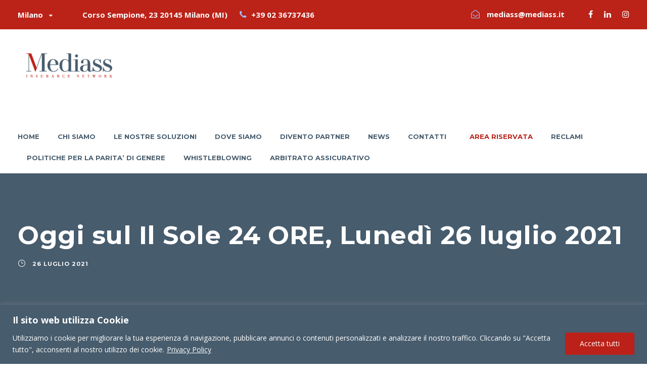

--- FILE ---
content_type: text/html; charset=UTF-8
request_url: https://mediass.it/2021/07/26/la-tutela-dei-professionisti-5/
body_size: 16434
content:
<!DOCTYPE html>
<html lang="it-IT" class="no-js">
<head>
	<meta charset="UTF-8">
	<meta name="viewport" content="width=device-width, initial-scale=1">
	<link rel="profile" href="https://gmpg.org/xfn/11">
	<link rel="pingback" href="https://mediass.it/xmlrpc.php">
	<script type="text/javascript">
	window.dataLayer = window.dataLayer || [];

	function gtag() {
		dataLayer.push(arguments);
	}

	gtag("consent", "default", {
		ad_personalization: "denied",
		ad_storage: "denied",
		ad_user_data: "denied",
		analytics_storage: "denied",
		functionality_storage: "denied",
		personalization_storage: "denied",
		security_storage: "granted",
		wait_for_update: 500,
	});
	gtag("set", "ads_data_redaction", true);
	</script>
<script type="text/javascript"
		id="Cookiebot"
		src="https://consent.cookiebot.com/uc.js"
		data-implementation="wp"
		data-cbid="d2d14615-c675-4bda-87b4-5c241e375a0c"
							async	></script>
<title>Oggi sul Il Sole 24 ORE, Lunedì 26 luglio 2021 &#8211; Mediass</title>
<meta name='robots' content='max-image-preview:large' />
<link rel='dns-prefetch' href='//fonts.googleapis.com' />
<link rel='dns-prefetch' href='//s.w.org' />
<link rel="alternate" type="application/rss+xml" title="Mediass &raquo; Feed" href="https://mediass.it/feed/" />
<link rel="alternate" type="application/rss+xml" title="Mediass &raquo; Feed dei commenti" href="https://mediass.it/comments/feed/" />
<link rel="alternate" type="application/rss+xml" title="Mediass &raquo; Oggi sul Il Sole 24 ORE, Lunedì 26 luglio 2021 Feed dei commenti" href="https://mediass.it/2021/07/26/la-tutela-dei-professionisti-5/feed/" />
		<script type="text/javascript">
			window._wpemojiSettings = {"baseUrl":"https:\/\/s.w.org\/images\/core\/emoji\/13.0.1\/72x72\/","ext":".png","svgUrl":"https:\/\/s.w.org\/images\/core\/emoji\/13.0.1\/svg\/","svgExt":".svg","source":{"concatemoji":"https:\/\/mediass.it\/wp-includes\/js\/wp-emoji-release.min.js?ver=5.7.14"}};
			!function(e,a,t){var n,r,o,i=a.createElement("canvas"),p=i.getContext&&i.getContext("2d");function s(e,t){var a=String.fromCharCode;p.clearRect(0,0,i.width,i.height),p.fillText(a.apply(this,e),0,0);e=i.toDataURL();return p.clearRect(0,0,i.width,i.height),p.fillText(a.apply(this,t),0,0),e===i.toDataURL()}function c(e){var t=a.createElement("script");t.src=e,t.defer=t.type="text/javascript",a.getElementsByTagName("head")[0].appendChild(t)}for(o=Array("flag","emoji"),t.supports={everything:!0,everythingExceptFlag:!0},r=0;r<o.length;r++)t.supports[o[r]]=function(e){if(!p||!p.fillText)return!1;switch(p.textBaseline="top",p.font="600 32px Arial",e){case"flag":return s([127987,65039,8205,9895,65039],[127987,65039,8203,9895,65039])?!1:!s([55356,56826,55356,56819],[55356,56826,8203,55356,56819])&&!s([55356,57332,56128,56423,56128,56418,56128,56421,56128,56430,56128,56423,56128,56447],[55356,57332,8203,56128,56423,8203,56128,56418,8203,56128,56421,8203,56128,56430,8203,56128,56423,8203,56128,56447]);case"emoji":return!s([55357,56424,8205,55356,57212],[55357,56424,8203,55356,57212])}return!1}(o[r]),t.supports.everything=t.supports.everything&&t.supports[o[r]],"flag"!==o[r]&&(t.supports.everythingExceptFlag=t.supports.everythingExceptFlag&&t.supports[o[r]]);t.supports.everythingExceptFlag=t.supports.everythingExceptFlag&&!t.supports.flag,t.DOMReady=!1,t.readyCallback=function(){t.DOMReady=!0},t.supports.everything||(n=function(){t.readyCallback()},a.addEventListener?(a.addEventListener("DOMContentLoaded",n,!1),e.addEventListener("load",n,!1)):(e.attachEvent("onload",n),a.attachEvent("onreadystatechange",function(){"complete"===a.readyState&&t.readyCallback()})),(n=t.source||{}).concatemoji?c(n.concatemoji):n.wpemoji&&n.twemoji&&(c(n.twemoji),c(n.wpemoji)))}(window,document,window._wpemojiSettings);
		</script>
		<style type="text/css">
img.wp-smiley,
img.emoji {
	display: inline !important;
	border: none !important;
	box-shadow: none !important;
	height: 1em !important;
	width: 1em !important;
	margin: 0 .07em !important;
	vertical-align: -0.1em !important;
	background: none !important;
	padding: 0 !important;
}
</style>
	<link rel='stylesheet' id='wp-block-library-css'  href='https://mediass.it/wp-includes/css/dist/block-library/style.min.css?ver=5.7.14' type='text/css' media='all' />
<link rel='stylesheet' id='contact-form-7-css'  href='https://mediass.it/wp-content/plugins/contact-form-7/includes/css/styles.css?ver=5.4.2' type='text/css' media='all' />
<link rel='stylesheet' id='gdlr-core-google-font-css'  href='https://fonts.googleapis.com/css?family=Montserrat%3A100%2C100italic%2C200%2C200italic%2C300%2C300italic%2Cregular%2Citalic%2C500%2C500italic%2C600%2C600italic%2C700%2C700italic%2C800%2C800italic%2C900%2C900italic%7COpen+Sans%3A300%2C300italic%2Cregular%2Citalic%2C600%2C600italic%2C700%2C700italic%2C800%2C800italic%7CAsap%3Aregular%2Citalic%2C500%2C500italic%2C600%2C600italic%2C700%2C700italic&#038;subset=vietnamese%2Clatin-ext%2Ccyrillic%2Ccyrillic-ext%2Clatin%2Cgreek-ext%2Cgreek&#038;ver=5.7.14' type='text/css' media='all' />
<link rel='stylesheet' id='font-awesome-css'  href='https://mediass.it/wp-content/plugins/goodlayers-core/plugins/fontawesome/font-awesome.css?ver=5.7.14' type='text/css' media='all' />
<link rel='stylesheet' id='elegant-font-css'  href='https://mediass.it/wp-content/plugins/goodlayers-core/plugins/elegant/elegant-font.css?ver=5.7.14' type='text/css' media='all' />
<link rel='stylesheet' id='gdlr-core-plugin-css'  href='https://mediass.it/wp-content/plugins/goodlayers-core/plugins/style.css?ver=5.7.14' type='text/css' media='all' />
<link rel='stylesheet' id='gdlr-core-page-builder-css'  href='https://mediass.it/wp-content/plugins/goodlayers-core/include/css/page-builder.css?ver=5.7.14' type='text/css' media='all' />
<link rel='stylesheet' id='rs-plugin-settings-css'  href='https://mediass.it/wp-content/plugins/revslider/public/assets/css/rs6.css?ver=6.1.5' type='text/css' media='all' />
<style id='rs-plugin-settings-inline-css' type='text/css'>
#rs-demo-id {}
</style>
<link rel='stylesheet' id='vidbg-frontend-style-css'  href='https://mediass.it/wp-content/plugins/video-background/css/pushlabs-vidbg.css?ver=2.7.3' type='text/css' media='all' />
<link rel='stylesheet' id='financity-style-core-css'  href='https://mediass.it/wp-content/themes/financity/css/style-core.css?ver=5.7.14' type='text/css' media='all' />
<link rel='stylesheet' id='financity-custom-style-css'  href='https://mediass.it/wp-content/uploads/financity-style-custom.css?1729528125&#038;ver=5.7.14' type='text/css' media='all' />
<link rel='stylesheet' id='wpgmp-frontend_css-css'  href='https://mediass.it/wp-content/plugins/wp-google-map-plugin/assets/css/frontend.css?ver=5.7.14' type='text/css' media='all' />
<link rel='stylesheet' id='rvm_jvectormap_css-css'  href='https://mediass.it/wp-content/plugins/responsive-vector-maps/css/jquery-jvectormap-2.0.4.css?ver=5.7.14' type='text/css' media='all' />
<link rel='stylesheet' id='rvm_general_css-css'  href='https://mediass.it/wp-content/plugins/responsive-vector-maps/css/rvm_general.css?ver=1.1' type='text/css' media='all' />
<script type='text/javascript' id='cookie-law-info-js-extra'>
/* <![CDATA[ */
var _ckyConfig = {"_ipData":[],"_assetsURL":"https:\/\/mediass.it\/wp-content\/plugins\/cookie-law-info\/lite\/frontend\/images\/","_publicURL":"https:\/\/mediass.it","_expiry":"365","_categories":[{"name":"Necessary","slug":"necessary","isNecessary":true,"ccpaDoNotSell":true,"cookies":[],"active":true,"defaultConsent":{"gdpr":true,"ccpa":true}},{"name":"Functional","slug":"functional","isNecessary":false,"ccpaDoNotSell":true,"cookies":[],"active":true,"defaultConsent":{"gdpr":false,"ccpa":false}},{"name":"Analytics","slug":"analytics","isNecessary":false,"ccpaDoNotSell":true,"cookies":[],"active":true,"defaultConsent":{"gdpr":false,"ccpa":false}},{"name":"Performance","slug":"performance","isNecessary":false,"ccpaDoNotSell":true,"cookies":[],"active":true,"defaultConsent":{"gdpr":false,"ccpa":false}},{"name":"Advertisement","slug":"advertisement","isNecessary":false,"ccpaDoNotSell":true,"cookies":[],"active":true,"defaultConsent":{"gdpr":false,"ccpa":false}}],"_activeLaw":"gdpr","_rootDomain":"","_block":"1","_showBanner":"1","_bannerConfig":{"settings":{"type":"banner","position":"bottom","applicableLaw":"gdpr"},"behaviours":{"reloadBannerOnAccept":false,"loadAnalyticsByDefault":false,"animations":{"onLoad":"animate","onHide":"sticky"}},"config":{"revisitConsent":{"status":true,"tag":"revisit-consent","position":"bottom-left","meta":{"url":"#"},"styles":{"background-color":"#0056A7"},"elements":{"title":{"type":"text","tag":"revisit-consent-title","status":true,"styles":{"color":"#0056a7"}}}},"preferenceCenter":{"toggle":{"status":true,"tag":"detail-category-toggle","type":"toggle","states":{"active":{"styles":{"background-color":"#1863DC"}},"inactive":{"styles":{"background-color":"#D0D5D2"}}}}},"categoryPreview":{"status":false,"toggle":{"status":true,"tag":"detail-category-preview-toggle","type":"toggle","states":{"active":{"styles":{"background-color":"#1863DC"}},"inactive":{"styles":{"background-color":"#D0D5D2"}}}}},"videoPlaceholder":{"status":true,"styles":{"background-color":"#000000","border-color":"#000000cc","color":"#ffffff"}},"readMore":{"status":true,"tag":"readmore-button","type":"link","meta":{"noFollow":true,"newTab":true},"styles":{"color":"#fff","background-color":"transparent","border-color":"transparent"}},"auditTable":{"status":true}}},"_version":"3.0.4","_logConsent":"1","_tags":[{"tag":"accept-button","styles":{"color":"#FFFFFF","background-color":"#BB2118","border-color":"#BB2118"}},{"tag":"reject-button","styles":{"color":"#1863DC","background-color":"transparent","border-color":"#1863DC"}},{"tag":"settings-button","styles":{"color":"#1863DC","background-color":"transparent","border-color":"#1863DC"}},{"tag":"readmore-button","styles":{"color":"#fff","background-color":"transparent","border-color":"transparent"}},{"tag":"donotsell-button","styles":{"color":"#1863DC","background-color":"transparent","border-color":"transparent"}},{"tag":"accept-button","styles":{"color":"#FFFFFF","background-color":"#BB2118","border-color":"#BB2118"}},{"tag":"revisit-consent","styles":{"background-color":"#0056A7"}}],"_shortCodes":[{"key":"cky_readmore","content":"<a href=\"https:\/\/mediass.it\/privacy-policy\/\" class=\"cky-policy\" aria-label=\"Privacy Policy\" target=\"_blank\" rel=\"noopener\" data-cky-tag=\"readmore-button\">Privacy Policy<\/a>","tag":"readmore-button","status":true,"attributes":{"rel":"nofollow","target":"_blank"}},{"key":"cky_show_desc","content":"<button class=\"cky-show-desc-btn\" data-cky-tag=\"show-desc-button\" aria-label=\"Show more\">Show more<\/button>","tag":"show-desc-button","status":true,"attributes":[]},{"key":"cky_hide_desc","content":"<button class=\"cky-show-desc-btn\" data-cky-tag=\"hide-desc-button\" aria-label=\"Show less\">Show less<\/button>","tag":"hide-desc-button","status":true,"attributes":[]},{"key":"cky_category_toggle_label","content":"[cky_{{status}}_category_label] [cky_preference_{{category_slug}}_title]","tag":"","status":true,"attributes":[]},{"key":"cky_enable_category_label","content":"Enable","tag":"","status":true,"attributes":[]},{"key":"cky_disable_category_label","content":"Disable","tag":"","status":true,"attributes":[]},{"key":"cky_video_placeholder","content":"<div class=\"video-placeholder-normal\" data-cky-tag=\"video-placeholder\" id=\"[UNIQUEID]\"><p class=\"video-placeholder-text-normal\" data-cky-tag=\"placeholder-title\">Please accept the cookie consent<\/p><\/div>","tag":"","status":true,"attributes":[]}],"_rtl":"","_providersToBlock":[]};
var _ckyStyles = {"css":".cky-overlay{background: #000000; opacity: 0.4; position: fixed; top: 0; left: 0; width: 100%; height: 100%; z-index: 99999999;}.cky-hide{display: none;}.cky-btn-revisit-wrapper{display: flex; align-items: center; justify-content: center; background: #0056a7; width: 60px; height: 60px; border-radius: 50%; position: fixed; z-index: 999999; cursor: pointer;}.cky-revisit-bottom-left{bottom: 15px; left: 15px;}.cky-revisit-bottom-right{bottom: 15px; right: 15px;}.cky-btn-revisit-wrapper .cky-btn-revisit{background: none; border: none; cursor: pointer; position: relative; margin: 0; padding: 0;}.cky-btn-revisit-wrapper .cky-btn-revisit img{max-width: fit-content; margin: 0; height: 36px; width: 36px;}.cky-revisit-bottom-left:hover::before{content: attr(data-tooltip); position: absolute; background: #333333; color: #ffffff; left: calc(100% + 7px); font-size: 14px; width: max-content; padding: 5px 8px; border-radius: 4px;}.cky-revisit-bottom-left:hover::after{position: absolute; content: \"\"; border: 5px solid transparent; left: calc(100% + 2px); border-left-width: 0; border-right-color: #333333;}.cky-revisit-bottom-right:hover::before{content: attr(data-tooltip); position: absolute; background: #333333; color: #ffffff; right: calc(100% + 7px); font-size: 14px; width: max-content; padding: 5px 8px; border-radius: 4px;}.cky-revisit-bottom-right:hover::after{position: absolute; content: \"\"; border: 5px solid transparent; right: calc(100% + 2px); border-right-width: 0; border-left-color: #333;}.cky-revisit-hide{display: none;}.cky-consent-container{position: fixed; width: 100%; box-sizing: border-box; z-index: 9999999;}.cky-consent-container .cky-consent-bar{background: #ffffff; border: 1px solid; padding: 16.5px 24px; box-shadow: 0 -1px 10px 0 #acabab4d;}.cky-banner-bottom{bottom: 0; left: 0;}.cky-banner-top{top: 0; left: 0;}.cky-custom-brand-logo-wrapper .cky-custom-brand-logo{width: 100px; height: auto; margin: 0 0 12px 0;}.cky-notice .cky-title{color: #212121; font-weight: 700; font-size: 18px; line-height: 24px; margin: 0 0 12px 0;}.cky-notice-group{display: flex; justify-content: space-between; align-items: center; font-size: 14px; line-height: 24px; font-weight: 400;}.cky-notice-des *{font-size: 14px;}.cky-notice-des{color: #212121; font-size: 14px; line-height: 24px; font-weight: 400;}.cky-notice-des img{height: 25px; width: 25px;}.cky-consent-bar .cky-notice-des p{color: inherit; margin-top: 0;}.cky-notice-des P:last-child{margin-bottom: 0;}.cky-notice-des a.cky-policy,.cky-notice-des button.cky-policy{font-size: 14px; color: #1863dc; white-space: nowrap; cursor: pointer; background: transparent; border: 1px solid; text-decoration: underline;}.cky-notice-des button.cky-policy{padding: 0;}.cky-notice-des a.cky-policy:focus-visible,.cky-notice-des button.cky-policy:focus-visible,.cky-preference-content-wrapper .cky-show-desc-btn:focus-visible,.cky-accordion-header .cky-accordion-btn:focus-visible,.cky-preference-header .cky-btn-close:focus-visible,.cky-switch input[type=checkbox]:focus-visible,.cky-footer-wrapper a:focus-visible,.cky-btn:focus-visible{outline: 2px solid #1863dc; outline-offset: 2px;}.cky-btn:focus:not(:focus-visible),.cky-accordion-header .cky-accordion-btn:focus:not(:focus-visible),.cky-preference-content-wrapper .cky-show-desc-btn:focus:not(:focus-visible),.cky-btn-revisit-wrapper .cky-btn-revisit:focus:not(:focus-visible),.cky-preference-header .cky-btn-close:focus:not(:focus-visible),.cky-consent-bar .cky-banner-btn-close:focus:not(:focus-visible){outline: 0;}button.cky-show-desc-btn:not(:hover):not(:active){color: #1863dc; background: transparent;}button.cky-accordion-btn:not(:hover):not(:active),button.cky-banner-btn-close:not(:hover):not(:active),button.cky-btn-close:not(:hover):not(:active),button.cky-btn-revisit:not(:hover):not(:active){background: transparent;}.cky-consent-bar button:hover,.cky-modal.cky-modal-open button:hover,.cky-consent-bar button:focus,.cky-modal.cky-modal-open button:focus{text-decoration: none;}.cky-notice-btn-wrapper{display: flex; justify-content: center; align-items: center; margin-left: 15px;}.cky-notice-btn-wrapper .cky-btn{text-shadow: none; box-shadow: none;}.cky-btn{font-size: 14px; font-family: inherit; line-height: 24px; padding: 8px 27px; font-weight: 500; margin: 0 8px 0 0; border-radius: 2px; white-space: nowrap; cursor: pointer; text-align: center; text-transform: none; min-height: 0;}.cky-btn:hover{opacity: 0.8;}.cky-btn-customize{color: #1863dc; background: transparent; border: 2px solid #1863dc;}.cky-btn-reject{color: #1863dc; background: transparent; border: 2px solid #1863dc;}.cky-btn-accept{background: #1863dc; color: #ffffff; border: 2px solid #1863dc;}.cky-btn:last-child{margin-right: 0;}@media (max-width: 768px){.cky-notice-group{display: block;}.cky-notice-btn-wrapper{margin-left: 0;}.cky-notice-btn-wrapper .cky-btn{flex: auto; max-width: 100%; margin-top: 10px; white-space: unset;}}@media (max-width: 576px){.cky-notice-btn-wrapper{flex-direction: column;}.cky-custom-brand-logo-wrapper, .cky-notice .cky-title, .cky-notice-des, .cky-notice-btn-wrapper{padding: 0 28px;}.cky-consent-container .cky-consent-bar{padding: 16.5px 0;}.cky-notice-des{max-height: 40vh; overflow-y: scroll;}.cky-notice-btn-wrapper .cky-btn{width: 100%; padding: 8px; margin-right: 0;}.cky-notice-btn-wrapper .cky-btn-accept{order: 1;}.cky-notice-btn-wrapper .cky-btn-reject{order: 3;}.cky-notice-btn-wrapper .cky-btn-customize{order: 2;}}@media (max-width: 425px){.cky-custom-brand-logo-wrapper, .cky-notice .cky-title, .cky-notice-des, .cky-notice-btn-wrapper{padding: 0 24px;}.cky-notice-btn-wrapper{flex-direction: column;}.cky-btn{width: 100%; margin: 10px 0 0 0;}.cky-notice-btn-wrapper .cky-btn-customize{order: 2;}.cky-notice-btn-wrapper .cky-btn-reject{order: 3;}.cky-notice-btn-wrapper .cky-btn-accept{order: 1; margin-top: 16px;}}@media (max-width: 352px){.cky-notice .cky-title{font-size: 16px;}.cky-notice-des *{font-size: 12px;}.cky-notice-des, .cky-btn{font-size: 12px;}}.cky-modal.cky-modal-open{display: flex; visibility: visible; -webkit-transform: translate(-50%, -50%); -moz-transform: translate(-50%, -50%); -ms-transform: translate(-50%, -50%); -o-transform: translate(-50%, -50%); transform: translate(-50%, -50%); top: 50%; left: 50%; transition: all 1s ease;}.cky-modal{box-shadow: 0 32px 68px rgba(0, 0, 0, 0.3); margin: 0 auto; position: fixed; max-width: 100%; background: #ffffff; top: 50%; box-sizing: border-box; border-radius: 6px; z-index: 999999999; color: #212121; -webkit-transform: translate(-50%, 100%); -moz-transform: translate(-50%, 100%); -ms-transform: translate(-50%, 100%); -o-transform: translate(-50%, 100%); transform: translate(-50%, 100%); visibility: hidden; transition: all 0s ease;}.cky-preference-center{max-height: 79vh; overflow: hidden; width: 845px; overflow: hidden; flex: 1 1 0; display: flex; flex-direction: column; border-radius: 6px;}.cky-preference-header{display: flex; align-items: center; justify-content: space-between; padding: 22px 24px; border-bottom: 1px solid;}.cky-preference-header .cky-preference-title{font-size: 18px; font-weight: 700; line-height: 24px;}.cky-preference-header .cky-btn-close{margin: 0; cursor: pointer; vertical-align: middle; padding: 0; background: none; border: none; width: auto; height: auto; min-height: 0; line-height: 0; text-shadow: none; box-shadow: none;}.cky-preference-header .cky-btn-close img{margin: 0; height: 10px; width: 10px;}.cky-preference-body-wrapper{padding: 0 24px; flex: 1; overflow: auto; box-sizing: border-box;}.cky-preference-content-wrapper *{font-size: 14px;}.cky-preference-content-wrapper{font-size: 14px; line-height: 24px; font-weight: 400; padding: 12px 0; border-bottom: 1px solid;}.cky-preference-content-wrapper img{height: 25px; width: 25px;}.cky-preference-content-wrapper .cky-show-desc-btn{font-size: 14px; font-family: inherit; color: #1863dc; text-decoration: none; line-height: 24px; padding: 0; margin: 0; white-space: nowrap; cursor: pointer; background: transparent; border-color: transparent; text-transform: none; min-height: 0; text-shadow: none; box-shadow: none;}.cky-preference-body-wrapper .cky-preference-content-wrapper p{color: inherit; margin-top: 0;}.cky-preference-content-wrapper p:last-child{margin-bottom: 0;}.cky-accordion-wrapper{margin-bottom: 10px;}.cky-accordion{border-bottom: 1px solid;}.cky-accordion:last-child{border-bottom: none;}.cky-accordion .cky-accordion-item{display: flex; margin-top: 10px;}.cky-accordion .cky-accordion-body{display: none;}.cky-accordion.cky-accordion-active .cky-accordion-body{display: block; padding: 0 22px; margin-bottom: 16px;}.cky-accordion-header-wrapper{cursor: pointer; width: 100%;}.cky-accordion-item .cky-accordion-header{display: flex; justify-content: space-between; align-items: center;}.cky-accordion-header .cky-accordion-btn{font-size: 16px; font-family: inherit; color: #212121; line-height: 24px; background: none; border: none; font-weight: 700; padding: 0; margin: 0; cursor: pointer; text-transform: none; min-height: 0; text-shadow: none; box-shadow: none;}.cky-accordion-header .cky-always-active{color: #008000; font-weight: 600; line-height: 24px; font-size: 14px;}.cky-accordion-header-des *{font-size: 14px;}.cky-accordion-header-des{font-size: 14px; line-height: 24px; margin: 10px 0 16px 0;}.cky-accordion-header-wrapper .cky-accordion-header-des p{color: inherit; margin-top: 0;}.cky-accordion-chevron{margin-right: 22px; position: relative; cursor: pointer;}.cky-accordion-chevron-hide{display: none;}.cky-accordion .cky-accordion-chevron i::before{content: \"\"; position: absolute; border-right: 1.4px solid; border-bottom: 1.4px solid; border-color: inherit; height: 6px; width: 6px; -webkit-transform: rotate(-45deg); -moz-transform: rotate(-45deg); -ms-transform: rotate(-45deg); -o-transform: rotate(-45deg); transform: rotate(-45deg); transition: all 0.2s ease-in-out; top: 8px;}.cky-accordion.cky-accordion-active .cky-accordion-chevron i::before{-webkit-transform: rotate(45deg); -moz-transform: rotate(45deg); -ms-transform: rotate(45deg); -o-transform: rotate(45deg); transform: rotate(45deg);}.cky-audit-table{background: #f4f4f4; border-radius: 6px;}.cky-audit-table .cky-empty-cookies-text{color: inherit; font-size: 12px; line-height: 24px; margin: 0; padding: 10px;}.cky-audit-table .cky-cookie-des-table{font-size: 12px; line-height: 24px; font-weight: normal; padding: 15px 10px; border-bottom: 1px solid; border-bottom-color: inherit; margin: 0;}.cky-audit-table .cky-cookie-des-table:last-child{border-bottom: none;}.cky-audit-table .cky-cookie-des-table li{list-style-type: none; display: flex; padding: 3px 0;}.cky-audit-table .cky-cookie-des-table li:first-child{padding-top: 0;}.cky-cookie-des-table li div:first-child{width: 100px; font-weight: 600; word-break: break-word; word-wrap: break-word;}.cky-cookie-des-table li div:last-child{flex: 1; word-break: break-word; word-wrap: break-word; margin-left: 8px;}.cky-cookie-des-table li div:last-child p{color: inherit; margin-top: 0;}.cky-cookie-des-table li div:last-child p:last-child{margin-bottom: 0;}.cky-footer-shadow{display: block; width: 100%; height: 40px; background: linear-gradient(180deg, rgba(255, 255, 255, 0) 0%, #ffffff 100%); position: absolute; bottom: calc(100% - 1px);}.cky-footer-wrapper{position: relative;}.cky-prefrence-btn-wrapper{display: flex; flex-wrap: wrap; align-items: center; justify-content: center; padding: 22px 24px; border-top: 1px solid;}.cky-prefrence-btn-wrapper .cky-btn{flex: auto; max-width: 100%; text-shadow: none; box-shadow: none;}.cky-btn-preferences{color: #1863dc; background: transparent; border: 2px solid #1863dc;}.cky-preference-header,.cky-preference-body-wrapper,.cky-preference-content-wrapper,.cky-accordion-wrapper,.cky-accordion,.cky-accordion-wrapper,.cky-footer-wrapper,.cky-prefrence-btn-wrapper{border-color: inherit;}@media (max-width: 845px){.cky-modal{max-width: calc(100% - 16px);}}@media (max-width: 576px){.cky-modal{max-width: 100%;}.cky-preference-center{max-height: 100vh;}.cky-prefrence-btn-wrapper{flex-direction: column;}.cky-accordion.cky-accordion-active .cky-accordion-body{padding-right: 0;}.cky-prefrence-btn-wrapper .cky-btn{width: 100%; margin: 10px 0 0 0;}.cky-prefrence-btn-wrapper .cky-btn-reject{order: 3;}.cky-prefrence-btn-wrapper .cky-btn-accept{order: 1; margin-top: 0;}.cky-prefrence-btn-wrapper .cky-btn-preferences{order: 2;}}@media (max-width: 425px){.cky-accordion-chevron{margin-right: 15px;}.cky-notice-btn-wrapper{margin-top: 0;}.cky-accordion.cky-accordion-active .cky-accordion-body{padding: 0 15px;}}@media (max-width: 352px){.cky-preference-header .cky-preference-title{font-size: 16px;}.cky-preference-header{padding: 16px 24px;}.cky-preference-content-wrapper *, .cky-accordion-header-des *{font-size: 12px;}.cky-preference-content-wrapper, .cky-preference-content-wrapper .cky-show-more, .cky-accordion-header .cky-always-active, .cky-accordion-header-des, .cky-preference-content-wrapper .cky-show-desc-btn, .cky-notice-des a.cky-policy{font-size: 12px;}.cky-accordion-header .cky-accordion-btn{font-size: 14px;}}.cky-switch{display: flex;}.cky-switch input[type=checkbox]{position: relative; width: 44px; height: 24px; margin: 0; background: #d0d5d2; -webkit-appearance: none; border-radius: 50px; cursor: pointer; outline: 0; border: none; top: 0;}.cky-switch input[type=checkbox]:checked{background: #1863dc;}.cky-switch input[type=checkbox]:before{position: absolute; content: \"\"; height: 20px; width: 20px; left: 2px; bottom: 2px; border-radius: 50%; background-color: white; -webkit-transition: 0.4s; transition: 0.4s; margin: 0;}.cky-switch input[type=checkbox]:after{display: none;}.cky-switch input[type=checkbox]:checked:before{-webkit-transform: translateX(20px); -ms-transform: translateX(20px); transform: translateX(20px);}@media (max-width: 425px){.cky-switch input[type=checkbox]{width: 38px; height: 21px;}.cky-switch input[type=checkbox]:before{height: 17px; width: 17px;}.cky-switch input[type=checkbox]:checked:before{-webkit-transform: translateX(17px); -ms-transform: translateX(17px); transform: translateX(17px);}}.cky-consent-bar .cky-banner-btn-close{position: absolute; right: 9px; top: 5px; background: none; border: none; cursor: pointer; padding: 0; margin: 0; min-height: 0; line-height: 0; height: auto; width: auto; text-shadow: none; box-shadow: none;}.cky-consent-bar .cky-banner-btn-close img{height: 9px; width: 9px; margin: 0;}.cky-btn-do-not-sell{font-size: 14px; line-height: 24px; padding: 6px 0; margin: 0; font-weight: 500; background: none; border-radius: 2px; border: none; white-space: nowrap; cursor: pointer; text-align: left; color: #1863dc; background: transparent; border-color: transparent;}.cky-notice-btn-wrapper .cky-btn-do-not-sell{box-shadow: none; text-shadow: none;}.cky-consent-bar .cky-banner-btn-close:focus-visible,.cky-notice-des a.cky-policy:focus-visible,.cky-notice-des button.cky-policy:focus-visible,.cky-btn-do-not-sell:focus-visible,.cky-opt-out-btn-wrapper .cky-btn:focus-visible{outline: 2px solid #1863dc; outline-offset: 2px;}@media (max-width: 768px){.cky-notice-btn-wrapper{margin-left: 0; margin-top: 10px; justify-content: left;}.cky-notice-btn-wrapper .cky-btn-do-not-sell{padding: 0;}}@media (max-width: 352px){.cky-btn-do-not-sell, .cky-notice-des a.cky-policy{font-size: 12px;}}.cky-opt-out{width: 400px; border-radius: 6px;}.cky-opt-out .cky-opt-out-body{padding: 32px; border-radius: 6px 6px 0 0;}.cky-opt-out-text{margin-bottom: 20px; font-size: 16px; line-height: 24px; font-weight: 600; text-align: center;}.cky-opt-out-btn-wrapper{display: flex; flex-wrap: wrap; justify-content: center; align-items: center;}.cky-opt-out-btn-wrapper .cky-btn{width: auto; margin: 0 12px 0 0; border-radius: 2px; padding: 5px 12px; cursor: pointer; text-align: center; white-space: normal; font-size: 14px; line-height: 24px; font-weight: 500; text-decoration: none; box-shadow: none; text-shadow: none;}.cky-btn-cancel{border: 1px solid #dedfe0; background: transparent; color: #858585;}.cky-btn:last-child{margin-right: 0;}.cky-btn-confirm{background: #1863dc; color: #f4f4f4; border: 1px solid #1863dc;}@media (max-width: 400px){.cky-opt-out{width: 300px;}}@media (max-width: 352px){.cky-opt-out-btn-wrapper .cky-btn{font-size: 12px;}.cky-opt-out-text{font-size: 14px;}}.video-placeholder-youtube{background-size: 100% 100%; background-position: center; background-repeat: no-repeat; background-color: #b2b0b059; position: relative; display: flex; align-items: center; justify-content: center; max-width: 100%;}.video-placeholder-text-youtube{text-align: center; align-items: center; padding: 10px 16px; background-color: #000000cc; color: #ffffff; border: 1px solid;}.video-placeholder-normal{background-image: url(\"\/wp-content\/plugins\/cookie-law-info\/lite\/frontend\/images\/placeholder.svg\"); background-size: 80px; background-position: center; background-repeat: no-repeat; background-color: #b2b0b059; position: relative; display: flex; align-items: flex-end; justify-content: center; max-width: 100%;}.video-placeholder-text-normal{align-items: center; padding: 10px 16px; text-align: center; border: 1px solid;}.cky-rtl{direction: rtl; text-align: right;}.cky-rtl .cky-banner-btn-close{left: 9px; right: auto;}.cky-rtl .cky-notice-btn-wrapper .cky-btn:last-child{margin-right: 8px;}.cky-rtl .cky-notice-btn-wrapper .cky-btn:first-child{margin-right: 0;}.cky-rtl .cky-notice-btn-wrapper{margin-left: 0; margin-right: 15px;}.cky-rtl .cky-prefrence-btn-wrapper .cky-btn{margin-right: 8px;}.cky-rtl .cky-prefrence-btn-wrapper .cky-btn:first-child{margin-right: 0;}.cky-rtl .cky-accordion .cky-accordion-chevron i::before{border: none; border-left: 1.4px solid; border-top: 1.4px solid; left: 12px;}.cky-rtl .cky-accordion.cky-accordion-active .cky-accordion-chevron i::before{-webkit-transform: rotate(-135deg); -moz-transform: rotate(-135deg); -ms-transform: rotate(-135deg); -o-transform: rotate(-135deg); transform: rotate(-135deg);}@media (max-width: 768px){.cky-rtl .cky-notice-btn-wrapper{margin-right: 0}}@media (max-width: 576px){.cky-rtl .cky-notice-btn-wrapper .cky-btn:last-child{margin-right: 0;}.cky-rtl .cky-prefrence-btn-wrapper .cky-btn{margin-right: 0;}.cky-rtl .cky-accordion.cky-accordion-active .cky-accordion-body{padding: 0 22px 0 0;}}@media (max-width: 425px){.cky-rtl .cky-accordion.cky-accordion-active .cky-accordion-body{padding: 0 15px 0 0;}}.cky-rtl .cky-opt-out-btn-wrapper .cky-btn{margin-right: 12px;}.cky-rtl .cky-opt-out-btn-wrapper .cky-btn:first-child{margin-right: 0;}.cky-rtl .cky-notice-btn-wrapper .cky-btn-do-not-sell{text-align: right;}"};
/* ]]> */
</script>
<script type='text/javascript' src='https://mediass.it/wp-content/plugins/cookie-law-info/lite/frontend/js/script.min.js?ver=3.0.4' id='cookie-law-info-js'></script>
<script type='text/javascript' src='https://mediass.it/wp-includes/js/jquery/jquery.min.js?ver=3.5.1' id='jquery-core-js'></script>
<script type='text/javascript' src='https://mediass.it/wp-includes/js/jquery/jquery-migrate.min.js?ver=3.3.2' id='jquery-migrate-js'></script>
<script type='text/javascript' src='https://mediass.it/wp-content/plugins/responsive-vector-maps/js/regions-data/jquery-jvectormap-2.0.3.min.js?ver=2.0.3' id='rvm_jquery-jvectormap-js-js'></script>
<script type='text/javascript' src='https://mediass.it/wp-content/plugins/revslider/public/assets/js/revolution.tools.min.js?ver=6.0' id='tp-tools-js'></script>
<script type='text/javascript' src='https://mediass.it/wp-content/plugins/revslider/public/assets/js/rs6.min.js?ver=6.1.5' id='revmin-js'></script>
<!--[if lt IE 9]>
<script type='text/javascript' src='https://mediass.it/wp-content/themes/financity/js/html5.js?ver=5.7.14' id='financity-html5js-js'></script>
<![endif]-->
<link rel="https://api.w.org/" href="https://mediass.it/wp-json/" /><link rel="alternate" type="application/json" href="https://mediass.it/wp-json/wp/v2/posts/8015" /><link rel="EditURI" type="application/rsd+xml" title="RSD" href="https://mediass.it/xmlrpc.php?rsd" />
<link rel="wlwmanifest" type="application/wlwmanifest+xml" href="https://mediass.it/wp-includes/wlwmanifest.xml" /> 
<meta name="generator" content="WordPress 5.7.14" />
<link rel="canonical" href="https://mediass.it/2021/07/26/la-tutela-dei-professionisti-5/" />
<link rel='shortlink' href='https://mediass.it/?p=8015' />
<link rel="alternate" type="application/json+oembed" href="https://mediass.it/wp-json/oembed/1.0/embed?url=https%3A%2F%2Fmediass.it%2F2021%2F07%2F26%2Fla-tutela-dei-professionisti-5%2F" />
<link rel="alternate" type="text/xml+oembed" href="https://mediass.it/wp-json/oembed/1.0/embed?url=https%3A%2F%2Fmediass.it%2F2021%2F07%2F26%2Fla-tutela-dei-professionisti-5%2F&#038;format=xml" />
<meta name="cdp-version" content="1.3.2" /><style type="text/css">.recentcomments a{display:inline !important;padding:0 !important;margin:0 !important;}</style><meta name="generator" content="Powered by Slider Revolution 6.1.5 - responsive, Mobile-Friendly Slider Plugin for WordPress with comfortable drag and drop interface." />
<link rel="icon" href="https://mediass.it/wp-content/uploads/2020/05/cropped-favicon-32x32.png" sizes="32x32" />
<link rel="icon" href="https://mediass.it/wp-content/uploads/2020/05/cropped-favicon-192x192.png" sizes="192x192" />
<link rel="apple-touch-icon" href="https://mediass.it/wp-content/uploads/2020/05/cropped-favicon-180x180.png" />
<meta name="msapplication-TileImage" content="https://mediass.it/wp-content/uploads/2020/05/cropped-favicon-270x270.png" />
<script type="text/javascript">function setREVStartSize(t){try{var h,e=document.getElementById(t.c).parentNode.offsetWidth;if(e=0===e||isNaN(e)?window.innerWidth:e,t.tabw=void 0===t.tabw?0:parseInt(t.tabw),t.thumbw=void 0===t.thumbw?0:parseInt(t.thumbw),t.tabh=void 0===t.tabh?0:parseInt(t.tabh),t.thumbh=void 0===t.thumbh?0:parseInt(t.thumbh),t.tabhide=void 0===t.tabhide?0:parseInt(t.tabhide),t.thumbhide=void 0===t.thumbhide?0:parseInt(t.thumbhide),t.mh=void 0===t.mh||""==t.mh||"auto"===t.mh?0:parseInt(t.mh,0),"fullscreen"===t.layout||"fullscreen"===t.l)h=Math.max(t.mh,window.innerHeight);else{for(var i in t.gw=Array.isArray(t.gw)?t.gw:[t.gw],t.rl)void 0!==t.gw[i]&&0!==t.gw[i]||(t.gw[i]=t.gw[i-1]);for(var i in t.gh=void 0===t.el||""===t.el||Array.isArray(t.el)&&0==t.el.length?t.gh:t.el,t.gh=Array.isArray(t.gh)?t.gh:[t.gh],t.rl)void 0!==t.gh[i]&&0!==t.gh[i]||(t.gh[i]=t.gh[i-1]);var r,a=new Array(t.rl.length),n=0;for(var i in t.tabw=t.tabhide>=e?0:t.tabw,t.thumbw=t.thumbhide>=e?0:t.thumbw,t.tabh=t.tabhide>=e?0:t.tabh,t.thumbh=t.thumbhide>=e?0:t.thumbh,t.rl)a[i]=t.rl[i]<window.innerWidth?0:t.rl[i];for(var i in r=a[0],a)r>a[i]&&0<a[i]&&(r=a[i],n=i);var d=e>t.gw[n]+t.tabw+t.thumbw?1:(e-(t.tabw+t.thumbw))/t.gw[n];h=t.gh[n]*d+(t.tabh+t.thumbh)}void 0===window.rs_init_css&&(window.rs_init_css=document.head.appendChild(document.createElement("style"))),document.getElementById(t.c).height=h,window.rs_init_css.innerHTML+="#"+t.c+"_wrapper { height: "+h+"px }"}catch(t){console.log("Failure at Presize of Slider:"+t)}};</script>
		<style type="text/css" id="wp-custom-css">
			/*-- GENERALE --*/
.none {
	display: none!important;
}
.mobile-generale {
	display: none!important;
}
@media screen and (max-width: 600px) {
	.desk-generale {
		display: none!important;
	}
	.mobile-generale {
		display: block!important;
	}
}


/*-- DROPDOWN --*/
.sf-menu > .financity-normal-menu li, .sf-menu > .financity-mega-menu > .sf-mega, .sf-vertical ul.sub-menu li, ul.sf-menu > .menu-item-language li {
	background-color:#ebebeb!important;
}


/*--- HOMEPAGE --*/
.page-id-5514 .gdlr-core-title-item-link {
	color: #bb2218;
}
.page-id-5514 .gdlr-core-title-item-link:hover {
	font-weight: bold!important;
	color: #bb2218;
}
#menu-mediass-1 a {
	font-size: 13px;
	font-weight: bold;
}
.none {
	display: none;
}
#rev_slider_1_1 {
	margin-top: -60px!important;
}
#io h3 {
	color: white!important;
}
#rev_slider_2_1_forcefullwidth {
	height: 500px!important;
}
#rev_slider_2_1 {
	height: 500px!important;
}


/*-- BLOG --*/
.page-id-2724 .financity-page-title-wrap {
	background-color: #475c6d!important;
}
.page-id-2724 .financity-page-title {
	color: white!important;
}
.page-id-5514 .gdlr-core-blog-grid img {
	width: 386px!important;
	height: 159px!important;
}
.page-id-2724 .gdlr-core-blog-grid img {
	width: 390px!important;
	height: 240px!important;
}
.gdlr-core-blog-title {
	height: 100px!important;
}

/*-- CHI SIAMO --*/
.page-id-5940 .certificati .gdlr-core-skin-title {
	color: white!important;
}
/*-- Team --*/ 
.page-id-5940 .gdlr-core-personnel-list-title a {
	color: #475c6d!important;
}
/*-- Informazioni Team --*/
.page-id-5940 .gdlr-core-personnel-list-content {
	display: none!important;
}
/*-- Timeline --*/
#timeline .gdlr-core-timeline-item-title {
	color: white;
}
#timeline .gdlr-core-timeline-item-caption {
	color: white;
}
#timeline .gdlr-core-timeline-item-content {
	color: white;
}
#timeline .gdlr-core-timeline-item-date {
	color: white;
}


/*-- IO --*/
#rev_slider_4_1_forcefullwidth {
	height: 500px!important;
}
#rev_slider_4_1 {
	height: 500px!important;
}


/*-- DOVE SIAMO --*/
.button .gdlr-core-button {
	background-color: #bb2218!important;
}
.button .gdlr-core-content {
	color: #fff!important;
}

/*-- MOMENTANEO --*/
.page-id-6154 .gdlr-core-call-to-action-item-button {
	display: none!important;
}
.page-id-6154 .gdlr-core-pbf-column {
	margin-bottom: 100px!important;
}

/*-- SOLUZIONI --*/
@media only screen and (max-width: 600px) {
  .mobile {
    display: none!important;
  }
}
.financity-main-menu ul li:nth-child(8) a { 
	color: #bb2218!important;
}

/*-- PASSWORD --*/
.post-password-form p {
	text-align: center!important;
}

/*-- COMPLIANCE --*/
.page-id-6668 .financity-page-title-container {
	display: none!important;
}

/*-- ENTRY VIDEO --*/
#rev_slider_6_1_forcefullwidth {
	margin-top: -60px!important;
	margin-bottom: -60px!important;
}
.video-logo {
	transition: all ease 0.2s;
	animation: logo 10s;
	opacity: 0;
}
.hover {
	padding-bottom: 115px;
}
.hover:hover {
	opacity: 1!important;
	transition: all ease 0.4s;
}

@keyframes logo {
  0%   {opacity: 1;}
	70%  {opacity: 1;}
  100% {opacity: 0;}
}

/*-- FIRMA --*/
.cta-firma .gdlr-core-call-to-action-item-title {
	color: white!important;
}
.cta-firma .gdlr-core-button {
	border-color: white!important;
	color: white!important;
}

/*-- NEWS --*/
.financity-single-article {
	display: none!important;
}
.financity-blog-title-wrap .financity-blog-title-overlay {
	background-color: #475c6d!important;
}
.financity-blog-title-wrap .financity-blog-title-overlay {
	opacity: 1!important;
}

/*-- TRASPARENZA --*/
.page-id-7654 .financity-page-title-wrap {
	background-color: #475c6d!important;
}
.page-id-7654 .financity-page-title {
	color: white!important;
}		</style>
		</head>

<body class="post-template-default single single-post postid-8015 single-format-standard gdlr-core-body financity-body financity-body-front financity-full  financity-with-sticky-navigation gdlr-core-link-to-lightbox">
<div class="financity-mobile-header-wrap" ><div class="financity-mobile-header financity-header-background financity-style-slide" id="financity-mobile-header" ><div class="financity-mobile-header-container financity-container" ><div class="financity-logo  financity-item-pdlr"><div class="financity-logo-inner"><a href="https://mediass.it/" ><img src="https://mediass.it/wp-content/uploads/2020/05/logo.png" alt="" width="477" height="164" title="logo" /></a></div></div><div class="financity-mobile-menu-right" ><div class="financity-mobile-menu" ><a class="financity-mm-menu-button financity-mobile-menu-button financity-mobile-button-hamburger" href="#financity-mobile-menu" ><span></span></a><div class="financity-mm-menu-wrap financity-navigation-font" id="financity-mobile-menu" data-slide="right" ><ul id="menu-mediass" class="m-menu"><li class="menu-item menu-item-type-post_type menu-item-object-page menu-item-5648"><a href="https://mediass.it/homepage/">HOME</a></li>
<li class="menu-item menu-item-type-post_type menu-item-object-page menu-item-has-children menu-item-6044"><a href="https://mediass.it/chi-siamo/">CHI SIAMO</a>
<ul class="sub-menu">
	<li class="menu-item menu-item-type-custom menu-item-object-custom menu-item-6046"><a href="https://mediass.it//chi-siamo/#mission">MISSION</a></li>
	<li class="menu-item menu-item-type-custom menu-item-object-custom menu-item-6047"><a href="https://mediass.it//chi-siamo/#certificazioni">CERTIFICAZIONI</a></li>
	<li class="menu-item menu-item-type-custom menu-item-object-custom menu-item-6221"><a href="https://mediass.it//chi-siamo/#organizzazione">ORGANIZZAZIONE</a></li>
</ul>
</li>
<li class="menu-item menu-item-type-post_type menu-item-object-page menu-item-6190"><a href="https://mediass.it/le-nostre-soluzioni/">LE NOSTRE SOLUZIONI</a></li>
<li class="menu-item menu-item-type-post_type menu-item-object-page menu-item-7328"><a href="https://mediass.it/dove-siamo/">DOVE SIAMO</a></li>
<li class="menu-item menu-item-type-post_type menu-item-object-page menu-item-6108"><a href="https://mediass.it/io/">DIVENTO PARTNER</a></li>
<li class="menu-item menu-item-type-post_type menu-item-object-page menu-item-5914"><a href="https://mediass.it/news/">NEWS</a></li>
<li class="menu-item menu-item-type-post_type menu-item-object-page menu-item-5904"><a href="https://mediass.it/contatti/">CONTATTI</a></li>
<li class="menu-item menu-item-type-post_type menu-item-object-page menu-item-6406"><a href="https://mediass.it/area-riservata/">AREA RISERVATA</a></li>
<li class="menu-item menu-item-type-post_type menu-item-object-page menu-item-8308"><a href="https://mediass.it/reclami/">RECLAMI</a></li>
<li class="menu-item menu-item-type-post_type menu-item-object-page menu-item-8467"><a href="https://mediass.it/paritadigenere/">POLITICHE PER LA PARITA&#8217; DI GENERE</a></li>
<li class="menu-item menu-item-type-post_type menu-item-object-page menu-item-8468"><a href="https://mediass.it/whistleblowing/">WHISTLEBLOWING</a></li>
<li class="menu-item menu-item-type-post_type menu-item-object-page menu-item-8743"><a href="https://mediass.it/reclami-2/">ARBITRATO ASSICURATIVO</a></li>
</ul></div></div></div></div></div></div><div class="financity-body-outer-wrapper ">
		<div class="financity-body-wrapper clearfix  financity-with-frame">
	<div class="financity-top-bar" ><div class="financity-top-bar-background" ></div><div class="financity-top-bar-container clearfix financity-container " ><div class="financity-top-bar-left financity-item-pdlr"><span class="gdlr-core-dropdown-tab gdlr-core-js clearfix" ><span class="gdlr-core-dropdown-tab-title" ><span class="gdlr-core-head">Milano</span><span class="gdlr-core-dropdown-tab-head-wrap" ><span class="gdlr-core-dropdown-tab-head gdlr-core-active" data-index="0" >Milano</span><span class="gdlr-core-dropdown-tab-head " data-index="1" >Roma</span><span class="gdlr-core-dropdown-tab-head " data-index="2" >Pescara</span></span></span><span class="financity-top-bar-divider financity-right-margin" ></span><span class="gdlr-core-dropdown-tab-content-wrap" ><span class="gdlr-core-dropdown-tab-content gdlr-core-active" data-index="0" >
<i class="fas fa-map-marker-alt" style="font-size: 17px ;color: #a5bfff ;margin-right: 10px ;"  ></i> <strong> Corso Sempione, 23
20145 Milano (MI) </strong> <i class="fa fa-phone" style="font-size: 17px ;color: #a5bfff ;margin-left: 20px ;margin-right: 10px ;"  ></i><strong>+39 02 36737436</strong>
</span><span class="gdlr-core-dropdown-tab-content " data-index="1" >
<i class="fas fa-map-marker-alt" style="font-size: 17px ;color: #a5bfff ;margin-right: 10px ;"  ></i> <strong>Viale Parioli, 55
00197 Roma (RM) </strong><i class="fa fa-phone" style="font-size: 17px ;color: #a5bfff ;margin-left: 20px ;margin-right: 10px ;"  ></i><strong>06 809190-1</strong>
</span><span class="gdlr-core-dropdown-tab-content " data-index="2" >
<i class="fas fa-map-marker-alt" style="font-size: 17px ;color: #a5bfff ;margin-right: 10px ;"  ></i> <strong>Piazza Ettore Troilo, 12
65127 Pescara (PE) </strong><i class="fa fa-phone" style="font-size: 17px ;color: #a5bfff ;margin-left: 20px ;margin-right: 10px ;"  ></i><strong>+39 085 4511194</strong>
</span></span></span>
</div><div class="financity-top-bar-right financity-item-pdlr"><div class="financity-top-bar-right-text"><i class="fa fa-envelope-open-o" style="font-size: 17px ;color: #a5bfff ;margin-left: 20px ;margin-right: 14px ;"  ></i><strong><a href="/cdn-cgi/l/email-protection" class="__cf_email__" data-cfemail="335e56575a524040735e56575a5240401d5a47">[email&#160;protected]</a></strong></div><span class="financity-top-bar-divider financity-left-margin" ></span><div class="financity-top-bar-right-social" ><a href="https://www.facebook.com/Broker.Assicurativi/?ref=py_c" target="_blank" class="financity-top-bar-social-icon" title="facebook" ><i class="fa fa-facebook" ></i></a><a href="https://www.linkedin.com/company/mediass-s-p-a-/" target="_blank" class="financity-top-bar-social-icon" title="linkedin" ><i class="fa fa-linkedin" ></i></a><a href="https://www.instagram.com/mediass_italia/" target="_blank" class="financity-top-bar-social-icon" title="instagram" ><i class="fa fa-instagram" ></i></a></div></div></div></div>	
<header class="financity-header-wrap financity-header-style-plain  financity-style-menu-right financity-sticky-navigation financity-style-fixed" data-navigation-offset="75px"  >
	<div class="financity-header-background" ></div>
	<div class="financity-header-container  financity-container">
			
		<div class="financity-header-container-inner clearfix">
			<div class="financity-logo  financity-item-pdlr"><div class="financity-logo-inner"><a href="https://mediass.it/" ><img src="https://mediass.it/wp-content/uploads/2020/05/logo.png" alt="" width="477" height="164" title="logo" /></a></div></div>			<div class="financity-navigation financity-item-pdlr clearfix " >
			<div class="financity-main-menu" id="financity-main-menu" ><ul id="menu-mediass-1" class="sf-menu"><li  class="menu-item menu-item-type-post_type menu-item-object-page menu-item-5648 financity-normal-menu"><a href="https://mediass.it/homepage/">HOME</a></li>
<li  class="menu-item menu-item-type-post_type menu-item-object-page menu-item-has-children menu-item-6044 financity-normal-menu"><a href="https://mediass.it/chi-siamo/" class="sf-with-ul-pre">CHI SIAMO</a>
<ul class="sub-menu">
	<li  class="menu-item menu-item-type-custom menu-item-object-custom menu-item-6046" data-size="60"><a href="https://mediass.it//chi-siamo/#mission">MISSION</a></li>
	<li  class="menu-item menu-item-type-custom menu-item-object-custom menu-item-6047" data-size="60"><a href="https://mediass.it//chi-siamo/#certificazioni">CERTIFICAZIONI</a></li>
	<li  class="menu-item menu-item-type-custom menu-item-object-custom menu-item-6221" data-size="60"><a href="https://mediass.it//chi-siamo/#organizzazione">ORGANIZZAZIONE</a></li>
</ul>
</li>
<li  class="menu-item menu-item-type-post_type menu-item-object-page menu-item-6190 financity-normal-menu"><a href="https://mediass.it/le-nostre-soluzioni/">LE NOSTRE SOLUZIONI</a></li>
<li  class="menu-item menu-item-type-post_type menu-item-object-page menu-item-7328 financity-normal-menu"><a href="https://mediass.it/dove-siamo/">DOVE SIAMO</a></li>
<li  class="menu-item menu-item-type-post_type menu-item-object-page menu-item-6108 financity-normal-menu"><a href="https://mediass.it/io/">DIVENTO PARTNER</a></li>
<li  class="menu-item menu-item-type-post_type menu-item-object-page menu-item-5914 financity-normal-menu"><a href="https://mediass.it/news/">NEWS</a></li>
<li  class="menu-item menu-item-type-post_type menu-item-object-page menu-item-5904 financity-normal-menu"><a href="https://mediass.it/contatti/">CONTATTI</a></li>
<li  class="menu-item menu-item-type-post_type menu-item-object-page menu-item-6406 financity-normal-menu"><a href="https://mediass.it/area-riservata/"><i class="red-voice" ></i>AREA RISERVATA</a></li>
<li  class="menu-item menu-item-type-post_type menu-item-object-page menu-item-8308 financity-normal-menu"><a href="https://mediass.it/reclami/">RECLAMI</a></li>
<li  class="menu-item menu-item-type-post_type menu-item-object-page menu-item-8467 financity-normal-menu"><a href="https://mediass.it/paritadigenere/">POLITICHE PER LA PARITA&#8217; DI GENERE</a></li>
<li  class="menu-item menu-item-type-post_type menu-item-object-page menu-item-8468 financity-normal-menu"><a href="https://mediass.it/whistleblowing/">WHISTLEBLOWING</a></li>
<li  class="menu-item menu-item-type-post_type menu-item-object-page menu-item-8743 financity-normal-menu"><a href="https://mediass.it/reclami-2/">ARBITRATO ASSICURATIVO</a></li>
</ul><div class="financity-navigation-slide-bar" id="financity-navigation-slide-bar" ></div></div>			</div><!-- financity-navigation -->

		</div><!-- financity-header-inner -->
	</div><!-- financity-header-container -->
</header><!-- header -->	<div class="financity-page-wrapper" id="financity-page-wrapper" ><div class="financity-blog-title-wrap  financity-style-small" ><div class="financity-header-transparent-substitute" ></div><div class="financity-blog-title-top-overlay" ></div><div class="financity-blog-title-overlay"  ></div><div class="financity-blog-title-bottom-overlay" ></div><div class="financity-blog-title-container financity-container" ><div class="financity-blog-title-content financity-item-pdlr"  ><header class="financity-single-article-head clearfix" ><div class="financity-single-article-head-right"><h1 class="financity-single-article-title">Oggi sul Il Sole 24 ORE, Lunedì 26 luglio 2021</h1><div class="financity-blog-info-wrapper" ><div class="financity-blog-info financity-blog-info-font financity-blog-info-date"><span class="financity-head" ><i class="icon_clock_alt" ></i></span><a href="https://mediass.it/2021/07/26/">26 Luglio 2021</a></div></div></div></header></div></div></div><div class="financity-content-container financity-container"><div class=" financity-sidebar-wrap clearfix financity-line-height-0 financity-sidebar-style-none" ><div class=" financity-sidebar-center financity-column-60 financity-line-height" ><div class="financity-content-wrap financity-item-pdlr clearfix" ><div class="financity-content-area" ><article id="post-8015" class="post-8015 post type-post status-publish format-standard has-post-thumbnail hentry category-blog category-post-format tag-news">
	<div class="financity-single-article" >
		<div class="financity-single-article-thumbnail financity-media-image" ><img src="https://mediass.it/wp-content/uploads/2023/01/copertina-8.jpg" alt="" width="345" height="244" title="copertina" /></div><div class="financity-single-article-content"></div>	</div><!-- financity-single-article -->
</article><!-- post-id -->
</div></div></div></div></div><div class="gdlr-core-page-builder-body"><div class="gdlr-core-pbf-section" ><div class="gdlr-core-pbf-section-container gdlr-core-container clearfix" ><div class="gdlr-core-pbf-element" ><div class="gdlr-core-text-box-item gdlr-core-item-pdlr gdlr-core-item-pdb gdlr-core-left-align"  ><div class="gdlr-core-text-box-item-content" style="text-transform: none ;"  ><div class="x11i5rnm xat24cr x1mh8g0r x1vvkbs xtlvy1s x126k92a">
<div dir="auto">MEDIASS CONTINUA LA CRESCITA VALORIZZANDO GLI INTERMEDIARI</div>
<div dir="auto"> </div>
<div dir="auto">Chiuso l&#8217;esercizio 2020 con ricavi pari a 12 milioni di euro, 83 filiali operanti su territorio nazionale, 400 intermediari e 120mila clienti. Miglior risultato di sempre che posiziona Mediass nella fascia alta dei Broker</div>
<div dir="auto"> </div>
</div>
<div class="x11i5rnm xat24cr x1mh8g0r x1vvkbs xtlvy1s x126k92a">
<div dir="auto">In esclusiva il servizio completo è sul numero del <a class="x1i10hfl xjbqb8w x6umtig x1b1mbwd xaqea5y xav7gou x9f619 x1ypdohk xt0psk2 xe8uvvx xdj266r x11i5rnm xat24cr x1mh8g0r xexx8yu x4uap5 x18d9i69 xkhd6sd x16tdsg8 x1hl2dhg xggy1nq x1a2a7pz xt0b8zv x1qq9wsj xo1l8bm" tabindex="0" role="link" href="https://www.facebook.com/ilsole24ore/?__cft__[0]=[base64]&amp;__tn__=kK-R">Il Sole 24 ORE</a> in edicola oggi 26/07</div>
</div>
</div></div></div></div></div></div><div class="financity-bottom-page-builder-container financity-container" ><div class="financity-bottom-page-builder-sidebar-wrap financity-sidebar-style-none" ><div class="financity-bottom-page-builder-sidebar-class" ><div class="financity-bottom-page-builder-content financity-item-pdlr" ><div class="financity-single-nav-area clearfix" ><span class="financity-single-nav financity-single-nav-left"><a href="https://mediass.it/2021/07/19/la-tutela-dei-professionisti-6/" rel="prev"><i class="arrow_left" ></i><span class="financity-text" >Prev</span></a></span><span class="financity-single-nav financity-single-nav-right"><a href="https://mediass.it/2021/09/02/la-tutela-dei-professionisti-4/" rel="next"><span class="financity-text" >Next</span><i class="arrow_right" ></i></a></span></div></div></div></div></div></div></div><footer class="financity-fixed-footer" id="financity-fixed-footer" ><div class="financity-footer-wrapper  financity-with-column-divider" ><div class="financity-footer-container financity-container clearfix" ><div class="financity-footer-column financity-item-pdlr financity-column-60" ><div id="text-2" class="widget widget_text financity-widget">			<div class="textwidget"><p><img class="alignleft" src="https://mediass.it//wp-content/uploads/2020/05/logo-negativo-made-edit.png" alt="" /></p>
<p><i class="fa fa-location-arrow" style="font-size: 16px ;color: #ffffff ;margin-right: 10px ;"  ></i> Corso Sempione, 23 20145 Milano (MI)<br />
<span class="gdlr-core-space-shortcode" style="margin-top: 10px ;"  ></span> <i class="fa fa-location-arrow" style="font-size: 16px ;color: #ffffff ;margin-right: 10px ;"  ></i> Viale Parioli, 55 00187 Roma (RM)<br />
<span class="gdlr-core-space-shortcode" style="margin-top: 10px ;"  ></span> <i class="fa fa-location-arrow" style="font-size: 16px ;color: #ffffff ;margin-right: 10px ;"  ></i> Piazza Ettore Troilo, 12 65127 Pescara (PE)<br />
<span class="gdlr-core-space-shortcode" style="margin-top: 10px ;"  ></span> <i class="fa fa-phone" style="font-size: 16px ;color: #ffffff ;margin-right: 10px ;"  ></i> 02 36737436 &#8211; 06 56566202 &#8211; 085 4511194<br />
<span class="gdlr-core-space-shortcode" style="margin-top: 10px ;"  ></span> <i class="fa fa-envelope-open-o" style="font-size: 16px ;color: #ffffff ;margin-right: 10px ;"  ></i> <a href="/cdn-cgi/l/email-protection" class="__cf_email__" data-cfemail="543931303d352727143931303d3527277a3d20">[email&#160;protected]</a></p>
</div>
		</div></div></div></div><div class="financity-copyright-wrapper" ><div class="financity-copyright-container financity-container clearfix"><div class="financity-copyright-left financity-item-pdlr">MEDIASS Spa è iscritta alla Sezione B del RUI IVASS <br>
n. B000190757 - data iscrizione 15/06/20007<br>
e-mail <a href="/cdn-cgi/l/email-protection" class="__cf_email__" data-cfemail="462b23222f273535062b23222f273535682f32">[email&#160;protected]</a><br>
PEC <a href="/cdn-cgi/l/email-protection" class="__cf_email__" data-cfemail="167b73727f7765653865667756667375387f62">[email&#160;protected]</a><br>
Intermediario soggetto al controllo dell'IVASS<br>
Sito web di consultazione: https://ruipubblico.ivass.it/rui-pubblica/ng/#/home<br>

Copyright 2024, All Right Reserved, Mediass</div><div class="financity-copyright-right financity-item-pdlr"><a href="https://mediass.it//privacy-policy/" target="_blank"> Privacy Policy </a> · <a href="https://mediass.it//compliance/" target="_blank"> Compliance </a> · <a href="https://mediass.it//firma-elettronica/" target="_blank"> Firma Elettronica </a> · <a href="https://mediass.it/trasparenza/" target="_blank">Trasparenza</a> · <a href="https://mediass.it/whistleblowing/" target="_blank">Whistleblowing</a></div></div></div></footer></div><a href="#financity-top-anchor" class="financity-footer-back-to-top-button" id="financity-footer-back-to-top-button"><i class="fa fa-angle-up" ></i></a>
<style id="cky-style-inline">[data-cky-tag]{visibility:hidden;}</style><script data-cfasync="false" src="/cdn-cgi/scripts/5c5dd728/cloudflare-static/email-decode.min.js"></script><script id="ckyBannerTemplate" type="text/template"><div class="cky-overlay cky-hide"> </div><div class="cky-btn-revisit-wrapper cky-revisit-hide" data-cky-tag="revisit-consent" data-tooltip="Cookie Settings" style="background-color:#0056A7"> <button class="cky-btn-revisit" aria-label="Cookie Settings"> <img src="/wp-content/plugins/cookie-law-info/lite/frontend/images/revisit.svg" alt="Revisit consent button"> </button></div><div class="cky-consent-container cky-hide"> <div class="cky-consent-bar" data-cky-tag="notice" style="background-color:#475c6d;border-color:#475C6D">  <div class="cky-notice"> <p class="cky-title" data-cky-tag="title" style="color:#FFFFFF">Il sito web utilizza Cookie</p><div class="cky-notice-group"> <div class="cky-notice-des" data-cky-tag="description" style="color:#FFFFFF"> <p>Utilizziamo i cookie per migliorare la tua esperienza di navigazione, pubblicare annunci o contenuti personalizzati e analizzare il nostro traffico. Cliccando su "Accetta tutto", acconsenti al nostro utilizzo dei cookie.</p> </div><div class="cky-notice-btn-wrapper" data-cky-tag="notice-buttons">   <button class="cky-btn cky-btn-accept" aria-label="Accetta tutti" data-cky-tag="accept-button" style="color:#FFFFFF;background-color:#BB2118;border-color:#BB2118">Accetta tutti</button>  </div></div></div></div></div><div class="cky-modal"> <div class="cky-preference-center" data-cky-tag="detail" style="color:#FFFFFF;background-color:#475c6d;border-color:#f4f4f4"> <div class="cky-preference-header"> <span class="cky-preference-title" data-cky-tag="detail-title" style="color:#FFFFFF">Customize Consent Preferences</span> <button class="cky-btn-close" aria-label="[cky_preference_close_label]" data-cky-tag="detail-close"> <img src="/wp-content/plugins/cookie-law-info/lite/frontend/images/close.svg" alt="Close"> </button> </div><div class="cky-preference-body-wrapper"> <div class="cky-preference-content-wrapper" data-cky-tag="detail-description" style="color:#FFFFFF"> <p>We use cookies to help you navigate efficiently and perform certain functions. You will find detailed information about all cookies under each consent category below.</p><p>The cookies that are categorized as "Necessary" are stored on your browser as they are essential for enabling the basic functionalities of the site. </p><p>We also use third-party cookies that help us analyze how you use this website, store your preferences, and provide the content and advertisements that are relevant to you. These cookies will only be stored in your browser with your prior consent.</p><p>You can choose to enable or disable some or all of these cookies but disabling some of them may affect your browsing experience.</p> </div><div class="cky-accordion-wrapper" data-cky-tag="detail-categories"> <div class="cky-accordion" id="ckyDetailCategorynecessary"> <div class="cky-accordion-item"> <div class="cky-accordion-chevron"><i class="cky-chevron-right"></i></div> <div class="cky-accordion-header-wrapper"> <div class="cky-accordion-header"><button class="cky-accordion-btn" aria-label="Necessary" data-cky-tag="detail-category-title" style="color:#FFFFFF">Necessary</button><span class="cky-always-active">Always Active</span> <div class="cky-switch" data-cky-tag="detail-category-toggle"><input type="checkbox" id="ckySwitchnecessary"></div> </div> <div class="cky-accordion-header-des" data-cky-tag="detail-category-description" style="color:#FFFFFF"> <p>Necessary cookies are required to enable the basic features of this site, such as providing secure log-in or adjusting your consent preferences. These cookies do not store any personally identifiable data.</p></div> </div> </div> <div class="cky-accordion-body"> <div class="cky-audit-table" data-cky-tag="audit-table" style="color:#212121;background-color:#f4f4f4;border-color:#ebebeb"><p class="cky-empty-cookies-text">No cookies to display.</p></div> </div> </div><div class="cky-accordion" id="ckyDetailCategoryfunctional"> <div class="cky-accordion-item"> <div class="cky-accordion-chevron"><i class="cky-chevron-right"></i></div> <div class="cky-accordion-header-wrapper"> <div class="cky-accordion-header"><button class="cky-accordion-btn" aria-label="Functional" data-cky-tag="detail-category-title" style="color:#FFFFFF">Functional</button><span class="cky-always-active">Always Active</span> <div class="cky-switch" data-cky-tag="detail-category-toggle"><input type="checkbox" id="ckySwitchfunctional"></div> </div> <div class="cky-accordion-header-des" data-cky-tag="detail-category-description" style="color:#FFFFFF"> <p>Functional cookies help perform certain functionalities like sharing the content of the website on social media platforms, collecting feedback, and other third-party features.</p></div> </div> </div> <div class="cky-accordion-body"> <div class="cky-audit-table" data-cky-tag="audit-table" style="color:#212121;background-color:#f4f4f4;border-color:#ebebeb"><p class="cky-empty-cookies-text">No cookies to display.</p></div> </div> </div><div class="cky-accordion" id="ckyDetailCategoryanalytics"> <div class="cky-accordion-item"> <div class="cky-accordion-chevron"><i class="cky-chevron-right"></i></div> <div class="cky-accordion-header-wrapper"> <div class="cky-accordion-header"><button class="cky-accordion-btn" aria-label="Analytics" data-cky-tag="detail-category-title" style="color:#FFFFFF">Analytics</button><span class="cky-always-active">Always Active</span> <div class="cky-switch" data-cky-tag="detail-category-toggle"><input type="checkbox" id="ckySwitchanalytics"></div> </div> <div class="cky-accordion-header-des" data-cky-tag="detail-category-description" style="color:#FFFFFF"> <p>Analytical cookies are used to understand how visitors interact with the website. These cookies help provide information on metrics such as the number of visitors, bounce rate, traffic source, etc.</p></div> </div> </div> <div class="cky-accordion-body"> <div class="cky-audit-table" data-cky-tag="audit-table" style="color:#212121;background-color:#f4f4f4;border-color:#ebebeb"><p class="cky-empty-cookies-text">No cookies to display.</p></div> </div> </div><div class="cky-accordion" id="ckyDetailCategoryperformance"> <div class="cky-accordion-item"> <div class="cky-accordion-chevron"><i class="cky-chevron-right"></i></div> <div class="cky-accordion-header-wrapper"> <div class="cky-accordion-header"><button class="cky-accordion-btn" aria-label="Performance" data-cky-tag="detail-category-title" style="color:#FFFFFF">Performance</button><span class="cky-always-active">Always Active</span> <div class="cky-switch" data-cky-tag="detail-category-toggle"><input type="checkbox" id="ckySwitchperformance"></div> </div> <div class="cky-accordion-header-des" data-cky-tag="detail-category-description" style="color:#FFFFFF"> <p>Performance cookies are used to understand and analyze the key performance indexes of the website which helps in delivering a better user experience for the visitors.</p></div> </div> </div> <div class="cky-accordion-body"> <div class="cky-audit-table" data-cky-tag="audit-table" style="color:#212121;background-color:#f4f4f4;border-color:#ebebeb"><p class="cky-empty-cookies-text">No cookies to display.</p></div> </div> </div><div class="cky-accordion" id="ckyDetailCategoryadvertisement"> <div class="cky-accordion-item"> <div class="cky-accordion-chevron"><i class="cky-chevron-right"></i></div> <div class="cky-accordion-header-wrapper"> <div class="cky-accordion-header"><button class="cky-accordion-btn" aria-label="Advertisement" data-cky-tag="detail-category-title" style="color:#FFFFFF">Advertisement</button><span class="cky-always-active">Always Active</span> <div class="cky-switch" data-cky-tag="detail-category-toggle"><input type="checkbox" id="ckySwitchadvertisement"></div> </div> <div class="cky-accordion-header-des" data-cky-tag="detail-category-description" style="color:#FFFFFF"> <p>Advertisement cookies are used to provide visitors with customized advertisements based on the pages you visited previously and to analyze the effectiveness of the ad campaigns.</p></div> </div> </div> <div class="cky-accordion-body"> <div class="cky-audit-table" data-cky-tag="audit-table" style="color:#212121;background-color:#f4f4f4;border-color:#ebebeb"><p class="cky-empty-cookies-text">No cookies to display.</p></div> </div> </div> </div></div><div class="cky-footer-wrapper"> <span class="cky-footer-shadow"></span> <div class="cky-prefrence-btn-wrapper" data-cky-tag="detail-buttons"> <button class="cky-btn cky-btn-reject" aria-label="Reject All" data-cky-tag="detail-reject-button" style="color:#1863DC;background-color:transparent;border-color:#1863DC"> Reject All </button> <button class="cky-btn cky-btn-preferences" aria-label="Save My Preferences" data-cky-tag="detail-save-button" style="color:#1863DC;background-color:transparent;border-color:#1863DC"> Save My Preferences </button> <button class="cky-btn cky-btn-accept" aria-label="Accetta tutti" data-cky-tag="detail-accept-button" style="color:#FFFFFF;background-color:#BB2118;border-color:#BB2118"> Accetta tutti </button> </div><div style="padding: 8px 24px;font-size: 12px;font-weight: 400;line-height: 20px;text-align: right;border-radius: 0 0 6px 6px;direction: ltr;justify-content: flex-end;align-items: center;background-color:#EDEDED;color:#293C5B" data-cky-tag="detail-powered-by"> Powered by <a target="_blank" rel="noopener" href="https://www.cookieyes.com/product/cookie-consent" style="margin-left: 5px;line-height: 0"><img src="/wp-content/plugins/cookie-law-info/lite/frontend/images/poweredbtcky.svg" alt="Cookieyes logo" style="width: 78px;height: 13px;margin: 0"></a> </div></div></div></div></script><script type='text/javascript' src='https://mediass.it/wp-includes/js/dist/vendor/wp-polyfill.min.js?ver=7.4.4' id='wp-polyfill-js'></script>
<script type='text/javascript' id='wp-polyfill-js-after'>
( 'fetch' in window ) || document.write( '<script src="https://mediass.it/wp-includes/js/dist/vendor/wp-polyfill-fetch.min.js?ver=3.0.0"></scr' + 'ipt>' );( document.contains ) || document.write( '<script src="https://mediass.it/wp-includes/js/dist/vendor/wp-polyfill-node-contains.min.js?ver=3.42.0"></scr' + 'ipt>' );( window.DOMRect ) || document.write( '<script src="https://mediass.it/wp-includes/js/dist/vendor/wp-polyfill-dom-rect.min.js?ver=3.42.0"></scr' + 'ipt>' );( window.URL && window.URL.prototype && window.URLSearchParams ) || document.write( '<script src="https://mediass.it/wp-includes/js/dist/vendor/wp-polyfill-url.min.js?ver=3.6.4"></scr' + 'ipt>' );( window.FormData && window.FormData.prototype.keys ) || document.write( '<script src="https://mediass.it/wp-includes/js/dist/vendor/wp-polyfill-formdata.min.js?ver=3.0.12"></scr' + 'ipt>' );( Element.prototype.matches && Element.prototype.closest ) || document.write( '<script src="https://mediass.it/wp-includes/js/dist/vendor/wp-polyfill-element-closest.min.js?ver=2.0.2"></scr' + 'ipt>' );( 'objectFit' in document.documentElement.style ) || document.write( '<script src="https://mediass.it/wp-includes/js/dist/vendor/wp-polyfill-object-fit.min.js?ver=2.3.4"></scr' + 'ipt>' );
</script>
<script type='text/javascript' id='contact-form-7-js-extra'>
/* <![CDATA[ */
var wpcf7 = {"api":{"root":"https:\/\/mediass.it\/wp-json\/","namespace":"contact-form-7\/v1"}};
/* ]]> */
</script>
<script type='text/javascript' src='https://mediass.it/wp-content/plugins/contact-form-7/includes/js/index.js?ver=5.4.2' id='contact-form-7-js'></script>
<script type='text/javascript' src='https://mediass.it/wp-content/plugins/goodlayers-core/plugins/script.js?ver=5.7.14' id='gdlr-core-plugin-js'></script>
<script type='text/javascript' id='gdlr-core-page-builder-js-extra'>
/* <![CDATA[ */
var gdlr_core_pbf = {"admin":"","video":{"width":"640","height":"360"},"ajax_url":"https:\/\/mediass.it\/wp-admin\/admin-ajax.php","ilightbox_skin":"dark"};
/* ]]> */
</script>
<script type='text/javascript' src='https://mediass.it/wp-content/plugins/goodlayers-core/include/js/page-builder.js?ver=1.3.9' id='gdlr-core-page-builder-js'></script>
<script type='text/javascript' src='https://mediass.it/wp-includes/js/jquery/ui/effect.min.js?ver=1.12.1' id='jquery-effects-core-js'></script>
<script type='text/javascript' id='financity-script-core-js-extra'>
/* <![CDATA[ */
var financity_script_core = {"home_url":"https:\/\/mediass.it\/"};
/* ]]> */
</script>
<script type='text/javascript' src='https://mediass.it/wp-content/themes/financity/js/script-core.js?ver=1.0.0' id='financity-script-core-js'></script>
<script type='text/javascript' id='financity-script-core-js-after'>
let b = document.querySelectorAll("div.financity-logo-inner > a");
if(b && b.length > 1) {
b[1].href="http://mediass.it//homepage/"
}

document.querySelectorAll("body.error404 div.financity-not-found-caption")[0].innerHTML = "Spiacenti, non siamo riusciti a trovare la pagina che stai cercando.";

document.querySelectorAll("body.error404 h3.financity-not-found-title")[0].innerHTML = "PAGINA NON TROVATA";

document.querySelectorAll("body.error404 div.financity-not-found-back-to-home > a")[0].innerHTML = "OPPURE TORNA ALL'HOMEPAGE";

document.querySelectorAll("body.error404 div.financity-not-found-back-to-home > a")[0].href="ciao";
</script>
<script type='text/javascript' src='https://maps.google.com/maps/api/js?libraries=geometry%2Cplaces%2Cweather%2Cpanoramio%2Cdrawing&#038;language=en&#038;ver=5.7.14' id='wpgmp-google-api-js'></script>
<script type='text/javascript' id='wpgmp-google-map-main-js-extra'>
/* <![CDATA[ */
var wpgmp_local = {"all_location":"All","show_locations":"Show Locations","sort_by":"Sort by","wpgmp_not_working":"Not working...","select_category":"Select Category","place_icon_url":"https:\/\/mediass.it\/wp-content\/plugins\/wp-google-map-plugin\/assets\/images\/icons\/"};
/* ]]> */
</script>
<script type='text/javascript' src='https://mediass.it/wp-content/plugins/wp-google-map-plugin/assets/js/maps.js?ver=2.3.4' id='wpgmp-google-map-main-js'></script>
<script type='text/javascript' src='https://mediass.it/wp-includes/js/wp-embed.min.js?ver=5.7.14' id='wp-embed-js'></script>

<script defer src="https://static.cloudflareinsights.com/beacon.min.js/vcd15cbe7772f49c399c6a5babf22c1241717689176015" integrity="sha512-ZpsOmlRQV6y907TI0dKBHq9Md29nnaEIPlkf84rnaERnq6zvWvPUqr2ft8M1aS28oN72PdrCzSjY4U6VaAw1EQ==" data-cf-beacon='{"version":"2024.11.0","token":"14e358136cd14211bf18ce7d851f8e89","server_timing":{"name":{"cfCacheStatus":true,"cfEdge":true,"cfExtPri":true,"cfL4":true,"cfOrigin":true,"cfSpeedBrain":true},"location_startswith":null}}' crossorigin="anonymous"></script>
</body>
</html>

--- FILE ---
content_type: application/javascript
request_url: https://mediass.it/wp-content/themes/financity/js/script-core.js?ver=1.0.0
body_size: 13925
content:
(function($){

	"use strict";



	var financity_mobile = false;

	if( navigator.userAgent.match(/Android/i) || navigator.userAgent.match(/webOS/i) || navigator.userAgent.match(/BlackBerry/i) ||

		navigator.userAgent.match(/iPhone/i) || navigator.userAgent.match(/iPad/i) || navigator.userAgent.match(/iPod/i) || navigator.userAgent.match(/Windows Phone/i) ){ 

		financity_mobile = true; 

	}else{ 

		financity_mobile = false; 

	} 



	var financity_display = 'desktop';

	if( typeof(window.matchMedia) == 'function' ){

		$(window).on('resize financity-set-display', function(){

			if( window.matchMedia('(max-width: 419px)').matches ){

				financity_display = 'mobile-portrait';

			}else if( window.matchMedia('(max-width: 767px)').matches ){

				financity_display = 'mobile-landscape'

			}else if( window.matchMedia('(max-width: 959px)').matches ){

				financity_display = 'tablet'

			}else{

				financity_display = 'desktop';

			}

		});

		$(window).trigger('financity-set-display');

	}else{

		$(window).on('resize financity-set-display', function(){

			if( $(window).innerWidth() <= 419 ){

				financity_display = 'mobile-portrait';

			}else if( $(window).innerWidth() <= 767 ){

				financity_display = 'mobile-landscape'

			}else if( $(window).innerWidth() <= 959 ){

				financity_display = 'tablet'

			}else{

				financity_display = 'desktop';

			}

		});

		$(window).trigger('financity-set-display');

	}



	// ref : http://unscriptable.com/2009/03/20/debouncing-javascript-methods/

	// ensure 1 is fired

	var financity_debounce = function(func, threshold, execAsap){

		

		var timeout;



		return function debounced(){

			

			var obj = this, args = arguments;

			

			function delayed(){

				if( !execAsap ){

					func.apply(obj, args);

				}

				timeout = null;

			};



			if( timeout ){

				clearTimeout(timeout);

			}else if( execAsap ){

				func.apply(obj, args);

			}

			timeout = setTimeout(delayed, threshold);

		};

	}	

	

	// reduce the event occurance

	var financity_throttling = function(func, threshold){

		

		var timeout;



		return function throttled(){

			var obj = this, args = arguments;

			

			function delayed(){

				func.apply(obj, args);

				timeout = null;

			};



			if( !timeout ){

				timeout = setTimeout(delayed, threshold);

			}

		};

	}	



	/////////////////////////

	// menu handle function

	/////////////////////////

	var financity_sf_menu = function( menu ){



		if( menu.length == 0 ) return;



		this.main_menu = menu;



		this.slide_bar = this.main_menu.children('.financity-navigation-slide-bar');

		this.slide_bar_val = { width: 0, left: 0 };

		this.slide_bar_offset = 0;



		this.current_menu = this.main_menu.children('.sf-menu').children('.current-menu-item, .current-menu-ancestor').children('a');

		

		this.init();

		

	} // financity_sf_menu



	financity_sf_menu.prototype = {

		

		init: function(){

			

			var t = this;

			

			// sf menu mod

			t.sf_menu_mod();

			

			// init superfish menu

			if(typeof($.fn.superfish) == 'function'){

				t.main_menu.superfish({ delay: 400, speed: 'fast' });	

				

				t.sf_menu_position();

				$(window).resize(financity_debounce(function(){

					t.sf_menu_position();

				}, 300));

			}

			

			// init the slidebar

			if( t.slide_bar.length > 0 ){

				t.init_slidebar();

			}

			

		}, // init

		

		sf_menu_mod: function(){

			

			// create the mega menu script

			this.main_menu.find('.sf-mega > ul').each(function(){	

				var mega_content = $('<div></div>');

				var mega_row = $('<div class="sf-mega-section-wrap" ></div>');

				var mega_column_size = 0;

				

				$(this).children('li').each(function(){

					var column_size = parseInt($(this).attr('data-size'));

					if( mega_column_size + column_size  <= 60 ){

						mega_column_size += column_size;

					}else{	

						mega_column_size = column_size;

						mega_content.append(mega_row);

						mega_row = $('<div class="sf-mega-section-wrap" ></div>');

					}

					

					mega_row.append( $('<div class="sf-mega-section" ></div>')

						.addClass('financity-column-' + column_size)

						.html( $('<div class="sf-mega-section-inner" ></div>')

							.addClass($(this).attr('class'))

							.attr('id', $(this).attr('id'))

							.html($(this).html())

						)

					);

				});

				

				mega_content.append(mega_row);

				$(this).replaceWith(mega_content.html());

			});

			

		}, // sf_menu_mod

		

		sf_menu_position: function(){



			if( financity_display == 'mobile-landscape' || financity_display == 'mobile-portrait' || financity_display == 'tablet' ) return;



			// submenu of normal menu

			var body_wrapper = $('.financity-body-wrapper');

			var sub_normal_menu = this.main_menu.find('.sf-menu > li.financity-normal-menu .sub-menu');

			

			sub_normal_menu.css({display: 'block'}).removeClass('sub-menu-right');

			sub_normal_menu.each(function(){

				if( $(this).offset().left + $(this).width() > body_wrapper.outerWidth() ){

					$(this).addClass('sub-menu-right');

				}

			});

			sub_normal_menu.css({display: 'none'});

			

			// submenu of mega menu

			this.main_menu.find('.sf-menu > li.financity-mega-menu .sf-mega').each(function(){

				if( !$(this).hasClass('sf-mega-full') ){

					

					$(this).css({ display: 'block' });

					

					// set the position

					$(this).css({ right: '', 'margin-left': -(($(this).width() - $(this).parent().outerWidth()) / 2) });

					

					// if exceed the screen

					if( $(this).offset().left + $(this).width() > $(window).width() ){

						$(this).css({ right: 0, 'margin-left': '' });

					}

					

					$(this).css({ display: 'none' });

				}

				

			});

			

		}, // sf_menu_position

		

		init_slidebar: function(){

			

			var t = this;

			

			t.init_slidebar_pos();

			$(window).load(function(){ t.init_slidebar_pos(); });

			

			// animate slidebar 

			if( !financity_mobile ){

				t.main_menu.children('.sf-menu').children('li').hover(function(){

					var nav_element = $(this).children('a');



					if( nav_element.length > 0 ){

						t.slide_bar.animate({ width: nav_element.outerWidth() + (2 * t.slide_bar_offset), left: nav_element.position().left - t.slide_bar_offset }, { queue: false, duration: 250 });

					}

				}, function(){

					t.slide_bar.animate({ width: t.slide_bar_val.width, left: t.slide_bar_val.left }, { queue: false, duration: 250 });

				});

			}

				

			// window resize event

			$(window).on('resize', function(){ t.init_slidebar_pos(); });

			$(window).on('financity-navigation-slider-bar-init', function(){ 

				t.current_menu = t.main_menu.children('.sf-menu').children('.current-menu-item, .current-menu-ancestor').children('a');

				t.animate_slidebar_pos(); 

			});

			$(window).on('financity-navigation-slider-bar-animate', function(){ t.animate_slidebar_pos(); });

			

		}, // init_slidebar

		

		init_slidebar_pos: function(){



			if( financity_display == 'mobile-landscape' || financity_display == 'mobile-portrait' || financity_display == 'tablet' ) return;



			var t = this;



			if( t.current_menu.length > 0 ){

				t.slide_bar_val = { width: t.current_menu.outerWidth() + (2 * t.slide_bar_offset), left: t.current_menu.position().left - t.slide_bar_offset };

			}else{

				t.slide_bar_val = { width: 0, left: t.main_menu.children('ul').children('li:first-child').position().left }

			}

			t.slide_bar.css({ width: t.slide_bar_val.width, left: t.slide_bar_val.left, display: 'block' });



		}, // set_slidebar_pos	

		animate_slidebar_pos: function(){



			if( financity_display == 'mobile-landscape' || financity_display == 'mobile-portrait' || financity_display == 'tablet' ) return;



			var t = this;



			if( t.current_menu.length > 0 ){

				t.slide_bar_val = { width: t.current_menu.outerWidth() + (2 * t.slide_bar_offset), left: t.current_menu.position().left - t.slide_bar_offset };

			}else{

				t.slide_bar_val = { width: 0, left: t.main_menu.children('ul').children('li:first-child').position().left }

			}

			t.slide_bar.animate({ width: t.slide_bar_val.width, left: t.slide_bar_val.left }, { queue: false, duration: 250 });



		} // set_slidebar_pos

		

	}; // financity_sf_menu.prototype

	

	/////////////////////////

	// mobile menu

	/////////////////////////

	$.fn.financity_mobile_menu = function( args ){

		

		var menu_button = $(this).siblings('.financity-mm-menu-button');

		var options = {

			navbar: { title: '<span class="mmenu-custom-close" ></span>' },

			extensions: [ 'pagedim-black' ],



		};

		var extensions = { 

			offCanvas: { pageNodetype: '.financity-body-outer-wrapper' } 

		};



		// remove the wrap for submenu

		$(this).find('a[href="#"]').each(function(){

			var content = $(this).html();

			$('<span class="financity-mm-menu-blank" ></span>').html(content).insertBefore($(this));

			$(this).remove();

		});

		

		if( $(this).attr('data-slide') ){

			var html_class = 'financity-mmenu-' + $(this).attr('data-slide');

			$('html').addClass(html_class);



			options.offCanvas = { position : $(this).attr('data-slide') };

		}		

		

		$(this).mmenu(options, extensions);



		var menu_api = $(this).data('mmenu');

		$(this).find('a').not('.mm-next, .mm-prev').click(function(){

			menu_api.close();

		});

		$(this).find('.mmenu-custom-close').click(function(){

			menu_api.close();

		});

		$(window).resize(function(){

			menu_api.close();

		});



		// add class active to button

		menu_api.bind('open', function($panel){

			menu_button.addClass('financity-active');

		});

		menu_api.bind('close', function($panel){

			menu_button.removeClass('financity-active');

		});



	}	



	/////////////////////////

	// overlay menu

	/////////////////////////

	var financity_overlay_menu = function( menu ){



		this.menu = menu;

		this.menu_button = menu.children('.financity-overlay-menu-icon');

		this.menu_content = menu.children('.financity-overlay-menu-content');

		this.menu_close = this.menu_content.children('.financity-overlay-menu-close');



		this.init();

	}

	financity_overlay_menu.prototype = {

		

		init: function(){



			var t = this;



			// add transition delay for each menu

			var delay_count = 0;

			t.menu_content.appendTo('body');

			t.menu_content.find('ul.menu > li').each(function(){

				$(this).css('transition-delay', (delay_count * 150) + 'ms');



				delay_count++;

			});



			// bind the menu button

			t.menu_button.click(function(){

				$(this).addClass('financity-active');



				t.menu_content.fadeIn(200, function(){

					$(this).addClass('financity-active');

				});



				return false;

			});



			// bind the menu close button

			t.menu_close.click(function(){

				t.menu_button.removeClass('financity-active');



				t.menu_content.fadeOut(400, function(){

					$(this).removeClass('financity-active');

				});

				t.menu_content.find('.sub-menu').slideUp(200).removeClass('financity-active');



				return false;

			});



			// menu item click

			t.menu_content.find('a').click(function(e){ 

				var sub_menu = $(this).siblings('.sub-menu');

				if( sub_menu.length > 0 ){

					if( !sub_menu.hasClass('financity-active') ){

						var prev_active = sub_menu.closest('li').siblings().find('.sub-menu.financity-active');

						if( prev_active.length > 0 ){

							prev_active.removeClass('financity-active').slideUp(150);

							sub_menu.delay(150).slideDown(400, 'easeOutQuart').addClass('financity-active');

						}else{

							sub_menu.slideDown(400, 'easeOutQuart').addClass('financity-active');

						}



						$(this).addClass('financity-no-preload');

						return false;

					}else{

						$(this).removeClass('financity-no-preload');

					}

				}else{

					t.menu_close.trigger('click');

				}

			});



		}



	}; // financity_overlay_menu.prototype



	/////////////////////////

	// header side navigation

	/////////////////////////

	var financity_header_side_nav = function( side_nav ){



		if( side_nav.length == 0 ) return;



		this.prev_scroll = 0;



		this.side_nav = side_nav;

		this.side_nav_content = side_nav.children();



		this.init();



	} // financity_header_side_nav



	financity_header_side_nav.prototype = {



		init: function(){



			var t = this;



			t.init_nav_bar_element();



			$(window).resize(function(){ 

				t.init_nav_bar_element();

			});

			

			$(window).scroll(function(){



				if( financity_display == 'mobile-landscape' || financity_display == 'mobile-portrait' || financity_display == 'tablet' ) return;



				// if content longer than screen height

				if( t.side_nav.hasClass('financity-allow-slide') ){



					var admin_bar_height = parseInt($('html').css('margin-top'));

					var scroll_down = ($(window).scrollTop() > t.prev_scroll);

					t.prev_scroll = $(window).scrollTop();



					// if scroll down

					if( scroll_down ){



						if( !t.side_nav.hasClass('financity-fix-bottom') ){

							if( t.side_nav.hasClass('financity-fix-top') ){

								t.side_nav.css('top', t.side_nav.offset().top);

								t.side_nav.removeClass('financity-fix-top');



							}else if( $(window).height() + $(window).scrollTop() > t.side_nav_content.offset().top + t.side_nav_content.outerHeight() ){ 

								if( !t.side_nav.hasClass('financity-fix-bottom') ){

									t.side_nav.addClass('financity-fix-bottom');

									t.side_nav.css('top', '');

								}

							}

						}



					// if scroll up

					}else{



						if( !t.side_nav.hasClass('financity-fix-top') ){

							if( t.side_nav.hasClass('financity-fix-bottom') ){

								var top_pos = $(window).scrollTop() + ($(window).height() - admin_bar_height) - t.side_nav_content.outerHeight();

								t.side_nav.css('top', top_pos);

								t.side_nav.removeClass('financity-fix-bottom');



							}else if( $(window).scrollTop() + admin_bar_height < t.side_nav_content.offset().top ){ 

								if( !t.side_nav.hasClass('financity-fix-top') ){

									t.side_nav.addClass('financity-fix-top');

									t.side_nav.css('top', '');

								}

							}

						}

					

					}



				}

			});



		},



		init_nav_bar_element: function(){



			if( financity_display == 'mobile-landscape' || financity_display == 'mobile-portrait' || financity_display == 'tablet' ) return;



			var t = this;

			var middle_pos = t.side_nav_content.children('.financity-pos-middle').addClass('financity-active');

			var bottom_pos = t.side_nav_content.children('.financity-pos-bottom').addClass('financity-active');



			// remove all additional space

			t.side_nav_content.children('.financity-pre-spaces').remove();



			// add class depends on the screen size/content

			if( $(window).height() < t.side_nav_content.height() ){

				t.side_nav.addClass('financity-allow-slide');

			}else{

				t.side_nav.removeClass('financity-allow-slide financity-fix-top financity-fix-bottom').css('top', '');



				// set the middle position

				if( t.side_nav.hasClass('financity-style-middle') ){

					middle_pos.each(function(){

						var top_padding = parseInt($(this).css('padding-top'));

						var prespace = ((t.side_nav.height() - (t.side_nav_content.height() - top_padding)) / 2) - top_padding;



						if( prespace > 0 ){

							$('<div class="financity-pre-spaces" ></div>').css('height', prespace).insertBefore($(this));

						}

					});

				}



				// set the bottom position

				bottom_pos.each(function(){

					var prespace = t.side_nav.height() - t.side_nav_content.height();



					if( prespace > 0 ){

						$('<div class="financity-pre-spaces" ></div>').css('height', prespace).insertBefore($(this));

					}

				});



			}

		}



	}; // financity_sf_menu.prototype



	/////////////////////////

	// anchoring

	/////////////////////////	



	var financity_anchor = function(){



		this.anchor_link = $('a[href*="#"]').not('[href="#"]').filter(function(){



			// for mm-menu plugin

			if( $(this).is('.financity-mm-menu-button, .mm-next, .mm-prev, .mm-title, .gdlr-core-ilightbox') ){

				return false;

			}



			// for additional plugins

			if( $(this).is('.fbx-btn-transition') ){

				return false;

			}



			// for woocommerce

			if( $(this).parent('.description_tab, .reviews_tab').length || $(this).closest('.woocommerce').length ){

				return false;

			}



			return true;

		});



		if( this.anchor_link.length ){

			this.menu_anchor = $('#financity-main-menu, #financity-bullet-anchor');

			this.home_anchor = this.menu_anchor.find('ul.sf-menu > li.current-menu-item > a, ul.sf-menu > li.current-menu-ancestor > a, .financity-bullet-anchor-link.current-menu-item');



			this.init();

		}

	}

	financity_anchor.prototype = {



		init: function(){



			var t = this;



			t.animate_anchor();

			t.scroll_section();



			// init bullet anchor height

			t.menu_anchor.filter('#financity-bullet-anchor').each(function(){

				$(this).css('margin-top', - t.menu_anchor.height() / 2).addClass('financity-init');

			});



			// initialize if the page hash exists

			// wait for all element to initialize ( eg. flexslider )

			var url_hash = window.location.hash;

			if( url_hash ){

				setTimeout(function(){



					var current_menu = t.menu_anchor.find('a[href*="' + url_hash + '"]');

					if( !current_menu.is('.current-menu-item, .current-menu-ancestor') ){

						current_menu.addClass('current-menu-item').siblings().removeClass('current-menu-item current-menu-ancestor');



						$(window).trigger('financity-navigation-slider-bar-init');

					}



					t.scroll_to(url_hash, false, 300);

				}, 500);

			}

	

		},



		animate_anchor: function(){



			var t = this;



			// home anchor

			t.home_anchor.click(function(){



				if( window.location.href == this.href ){

					$('html, body').animate({ scrollTop: 0 }, { duration: 1500, easing: 'easeOutQuart' });

					return false;

				}

				

			});



			// normal anchor

			t.anchor_link.click(function() {

				if( location.hostname == this.hostname && location.pathname.replace(/^\//,'') == this.pathname.replace(/^\//,'') ){

					return t.scroll_to(this.hash, true);

				}

			});



		}, // animate anchor



		scroll_to: function( hash, redirect, duration ){



			// start scrolling

			if( hash == '#financity-top-anchor' ){

				var scroll_position = 0;

			}else{

				

				var target = $(hash);



				if( target.length ){

					var scroll_position = target.offset().top;

				}

			}



			if( typeof(scroll_position) != 'undefined' ){



				// offset for wordpress admin bar

				scroll_position = scroll_position - parseInt($('html').css('margin-top'));



				// offset for fixed nav bar

				if( typeof(window.financity_anchor_offset) != 'undefined' ){

					scroll_position = scroll_position - parseInt(window.financity_anchor_offset);

				}



				if( scroll_position < 0 ) scroll_position = 0;



				$('html, body').animate({ scrollTop: scroll_position }, { duration: 1500, easing: 'easeOutQuart', queue: false });



				return false;



			}else if( redirect ){



				window.location.href = financity_script_core.home_url + hash;



				return false;

			}



		}, // scroll to



		scroll_section: function(){



			var t = this;



			// have anchor in anchor menu

			var menu_link_anchor = this.menu_anchor.find('a[href*="#"]').not('[href="#"]');

			if( !menu_link_anchor.length ){ return; }



			// get anchor section

			var home_anchor_section = $('#financity-page-wrapper');

			var anchor_section = home_anchor_section.find('div[id], section[id]');

			if( !anchor_section.length ){ return; }



			// add data for faster query

			menu_link_anchor.each(function(){

				if( $(this).closest('.sub-menu').length == 0 && $(this.hash).length ){

					$(this).attr('data-anchor', this.hash);

				}

			});



			// check section on scroll event

			$(window).scroll(function(){



				if( financity_display == 'mobile-landscape' || financity_display == 'mobile-portrait' || financity_display == 'tablet' ) return;

				

				if( t.home_anchor.length && $(window).scrollTop() < home_anchor_section.offset().top ){



					t.home_anchor.each(function(){

						if( $(this).hasClass('financity-bullet-anchor-link') ){

							$(this).addClass('current-menu-item').siblings().removeClass('current-menu-item');

							$(this).parent('.financity-bullet-anchor').attr('data-anchor-section', 'financity-home');

						}else if( !$(this).parent('.current-menu-item, .current-menu-ancestor').length ){

							$(this).parent().addClass('current-menu-item').siblings().removeClass('current-menu-item current-menu-ancestor');

							$(window).trigger('financity-navigation-slider-bar-init');

						}			

					});



				}else{

					var section_position = $(window).scrollTop() + ($(window).height() / 2);



					anchor_section.each(function(){

						if( $(this).css('display') == 'none' ) return;

						

						var top_offset_pos = $(this).offset().top;



						if( (section_position > top_offset_pos) && (section_position <  top_offset_pos + $(this).outerHeight()) ){

							var section_id = $(this).attr('id');

							menu_link_anchor.filter('[data-anchor="#' +  section_id + '"]').each(function(){

								if( $(this).hasClass('financity-bullet-anchor-link') ){

									$(this).addClass('current-menu-item').siblings().removeClass('current-menu-item');

									$(this).parent('.financity-bullet-anchor').attr('data-anchor-section', section_id);

								}else if( $(this).parent('li.menu-item').length && !$(this).parent('li.menu-item').is('.current-menu-item, .current-menu-ancestor') ){

									$(this).parent('li.menu-item').addClass('current-menu-item').siblings().removeClass('current-menu-item current-menu-ancestor');

									$(window).trigger('financity-navigation-slider-bar-init');

								}

							});

							

							return false;

						}



					});

				}



			});



		} // scroll section



	};



	var financity_sticky_navigation = function(){



		this.sticky_nav = $('.financity-with-sticky-navigation .financity-sticky-navigation');

		this.mobile_menu = $('#financity-mobile-header');



		if( this.sticky_nav.length ){

			this.init(); 

		}else{

			this.style_mobile_slide();

			$(window).trigger('financity-set-sticky-mobile-navigation'); 

		}



	}

	financity_sticky_navigation.prototype = {

		

		init: function(){



			var t = this;



			if( t.sticky_nav.hasClass('financity-style-fixed') ){

				t.style_fixed();

			}else if( t.sticky_nav.hasClass('financity-style-slide') ){

				t.style_slide();

			}

			t.style_mobile_slide();



			if( t.sticky_nav.hasClass('financity-sticky-navigation-height') ){

				window.financity_anchor_offset = t.sticky_nav.outerHeight();

				$(window).resize(function(){

					window.financity_anchor_offset = t.sticky_nav.outerHeight();

				});

			}else if( t.sticky_nav.attr('data-navigation-offset') ){

				window.financity_anchor_offset = parseInt(t.sticky_nav.attr('data-navigation-offset'));

			}else{

				window.financity_anchor_offset = 75;

			}



			$(window).trigger('financity-set-sticky-navigation'); 

			$(window).trigger('financity-set-sticky-mobile-navigation'); 

		},



		style_fixed: function(){



			var t = this;

			var placeholder = $('<div class="financity-sticky-menu-placeholder" ></div>');



			$(window).on('scroll financity-set-sticky-navigation', function(){



				if( financity_display == 'mobile-landscape' || financity_display == 'mobile-portrait' || financity_display == 'tablet' ) return;



				var page_offset = parseInt($('html').css('margin-top'));



				if( !t.sticky_nav.hasClass('financity-fixed-navigation') ){



					if( $(window).scrollTop() + page_offset > t.sticky_nav.offset().top ){

						if( !t.sticky_nav.hasClass('financity-without-placeholder') ){

							placeholder.height(t.sticky_nav.outerHeight());

						}

						placeholder.insertAfter(t.sticky_nav);

						$('body').append(t.sticky_nav);

						t.sticky_nav.addClass('financity-fixed-navigation');

						

						setTimeout(function(){ t.sticky_nav.addClass('financity-animate-fixed-navigation'); }, 10);	

						setTimeout(function(){ 

							t.sticky_nav.css('height', ''); 

							$(window).trigger('financity-navigation-slider-bar-animate');

						}, 200);

					}

				}else{



					if( $(window).scrollTop() + page_offset <= placeholder.offset().top ){

						if( !t.sticky_nav.hasClass('financity-without-placeholder') ){

							t.sticky_nav.height(placeholder.height());

						}

						t.sticky_nav.insertBefore(placeholder);

						t.sticky_nav.removeClass('financity-fixed-navigation');

						placeholder.remove();



						setTimeout(function(){ t.sticky_nav.removeClass('financity-animate-fixed-navigation'); }, 10);	

						setTimeout(function(){ 

							t.sticky_nav.css('height', ''); 

							$(window).trigger('financity-navigation-slider-bar-animate');

						}, 200);

					}

				}

			});



		}, // style_fixed



		style_slide: function(){



			var t = this;

			var placeholder = $('<div class="financity-sticky-menu-placeholder" ></div>');



			$(window).on('scroll financity-set-sticky-navigation', function(){



				if( financity_display == 'mobile-landscape' || financity_display == 'mobile-portrait' || financity_display == 'tablet' ){ return; }



				var page_offset = parseInt($('html').css('margin-top'));



				if( !t.sticky_nav.hasClass('financity-fixed-navigation') ){



					if( $(window).scrollTop() + page_offset > t.sticky_nav.offset().top + t.sticky_nav.outerHeight() + 200 ){

						

						if( !t.sticky_nav.hasClass('financity-without-placeholder') ){

							placeholder.height(t.sticky_nav.outerHeight());

						}

						placeholder.insertAfter(t.sticky_nav);

						t.sticky_nav.css('display', 'none');



						$('body').append(t.sticky_nav);

						t.sticky_nav.addClass('financity-fixed-navigation financity-animate-fixed-navigation');

						t.sticky_nav.slideDown(200);

						$(window).trigger('financity-navigation-slider-bar-animate');

					}

				}else{



					if( $(window).scrollTop() + page_offset <= placeholder.offset().top + placeholder.height() + 200 ){

						var clone = t.sticky_nav.clone();

						clone.insertAfter(t.sticky_nav);

						clone.slideUp(200, function(){ $(this).remove(); });



						t.sticky_nav.insertBefore(placeholder);

						placeholder.remove();

						t.sticky_nav.removeClass('financity-fixed-navigation financity-animate-fixed-navigation');

						t.sticky_nav.css('display', 'block');



						$(window).trigger('financity-navigation-slider-bar-animate');

					}

				}

			});



		}, // style_slide		



		style_mobile_slide: function(){



			var t = this;

			var placeholder = $('<div class="financity-sticky-mobile-placeholder" ></div>');



			$(window).on('scroll financity-set-sticky-mobile-navigation', function(){



				if( financity_display == 'mobile-landscape' || financity_display == 'mobile-portrait' || financity_display == 'tablet' ){



					var page_offset = parseInt($('html').css('margin-top'));



					if( !t.mobile_menu.hasClass('financity-fixed-navigation') ){

						if( $(window).scrollTop() + page_offset > t.mobile_menu.offset().top + t.mobile_menu.outerHeight() + 200 ){

							placeholder.height(t.mobile_menu.outerHeight()).insertAfter(t.mobile_menu);

							$('body').append(t.mobile_menu);

							t.mobile_menu.addClass('financity-fixed-navigation');

							t.mobile_menu.css('display', 'none').slideDown(200);

						}

					}else{

						if( $(window).scrollTop() + page_offset <= placeholder.offset().top + placeholder.height() + 200 ){

							var clone = t.mobile_menu.clone();

							clone.insertAfter(t.mobile_menu);

							clone.slideUp(200, function(){ $(this).remove(); });



							t.mobile_menu.insertBefore(placeholder);

							placeholder.remove();

							t.mobile_menu.removeClass('financity-fixed-navigation');

							t.mobile_menu.css('display', 'block');

						}

					}

				}



			});



		}, // style_slide



	};



	var financity_font_resize = function(){



		this.heading_font = $('h1, h2, h3, h4, h5, h6');



		this.init();



	}

	financity_font_resize.prototype = {



		init: function(){



			var t = this;



			t.resize();

			$(window).on('resize', financity_throttling(function(){

				t.resize();

			}, 100));



		},



		resize: function(){

			

			var t = this;



			if( financity_display == 'mobile-landscape' || financity_display == 'mobile-portrait' ){



				t.heading_font.each(function(){

					if( parseInt($(this).css('font-size')) > 40 ){

						if( !$(this).attr('data-orig-font') ){

							$(this).attr('data-orig-font', $(this).css('font-size')); 

						}



						$(this).css('font-size', '40px');

					}

				});



			// return font to normal

			}else{



				t.heading_font.filter('[data-orig-font]').each(function(){

					$(this).css('font-size', $(this).attr('data-orig-font'));

				});



			}

		}



	};





	////////////////////////////////

	// starting running the script

	////////////////////////////////

	$(document).ready(function(){

	

		// resize font on mobile

		new financity_font_resize();



		// init main navigation menu

		$('#financity-main-menu, #financity-right-menu, #financity-mobile-menu').each(function(){

			if( $(this).hasClass('financity-overlay-menu') ){

				new financity_overlay_menu( $(this) );

			}else if( $(this).hasClass('financity-mm-menu-wrap') ){

				$(this).financity_mobile_menu();

			}else{

				new financity_sf_menu( $(this) );

			}

		});



		$('#financity-top-search, #financity-mobile-top-search').each(function(){



			var search_wrap = $(this).siblings('.financity-top-search-wrap');

			search_wrap.appendTo('body');



			// bind click button

			$(this).click(function(){

				search_wrap.fadeIn(200, function(){

					$(this).addClass('financity-active');

				});

			});



			// bind close button

			search_wrap.find('.financity-top-search-close').click(function(){

				search_wrap.fadeOut(200, function(){

					$(this).addClass('financity-active');

				});

			});



			// bind search button

			search_wrap.find('.search-submit').click(function(){

				if( search_wrap.find('.search-field').val().length == 0 ){

					return false;

				}

			});

		});



		// woocommerce cart

		$('#financity-main-menu-cart, #financity-mobile-menu-cart').each(function(){

			

			$(this).hover(function(){

				$(this).addClass('financity-active financity-animating');

			}, function(){

				var menu_cart = $(this);

				menu_cart.removeClass('financity-active');

				setTimeout(function(){

					menu_cart.removeClass('financity-animating');

				}, 400)

			});

		});



		// wpml

		$('#financity-dropdown-wpml-flag').hover(function(){

			$(this).children('.financity-dropdown-wpml-list').fadeIn(200);

		}, function(){

			$(this).children('.financity-dropdown-wpml-list').fadeOut(200);

		});



		// additional space for header transparent

		$('.financity-header-boxed-wrap, .financity-header-background-transparent').each(function(){

			var header_transparent = $(this);

			var header_transparent_sub = $('.financity-header-transparent-substitute');



			header_transparent_sub.height(header_transparent.outerHeight());

			$(window).on('load resize', function(){

				header_transparent_sub.height(header_transparent.outerHeight());

			});

		});



		// full screen for 404 not found

		$('body.error404, body.search-no-results').each(function(){



			var wrap = $(this).find('#financity-full-no-header-wrap');

			var body_wrap_offset = parseInt($(this).children('.financity-body-outer-wrapper').children('.financity-body-wrapper').css('margin-bottom'));

			

			var padding = ($(window).height() - wrap.offset().top - wrap.outerHeight() - body_wrap_offset) / 2;

			if( padding > 0 ){

				wrap.css({ 'padding-top': padding, 'padding-bottom': padding });

			}



			$(window).on('load resize', function(){

				wrap.css({ 'padding-top': 0, 'padding-bottom': 0 });

				padding = ($(window).height() - wrap.offset().top - wrap.outerHeight() - body_wrap_offset) / 2;

				if( padding > 0 ){

					wrap.css({ 'padding-top': padding, 'padding-bottom': padding });

				}

			});

		});



		// back to top button

		var back_to_top = $('#financity-footer-back-to-top-button');

		if( back_to_top.length ){ 

			$(window).on('scroll', function(){

				if( $(window).scrollTop() > 300 ){

					back_to_top.addClass('financity-scrolled');

				}else{

					back_to_top.removeClass('financity-scrolled');

				}

			});

		}



		// page preload

		$('body').children('#financity-page-preload').each(function(){

			var page_preload = $(this);

			var animation_time = parseInt(page_preload.attr('data-animation-time'));

			

			$('a[href]').not('[href^="#"], [target="_blank"], .gdlr-core-js, .strip').click(function(e){

				if( e.which != 1 || $(this).hasClass('financity-no-preload') ) return;

				

				if( window.location.href != this.href ){

					page_preload.addClass('financity-out').fadeIn(animation_time);

				}

			});

			

			$(window).load(function(){

				page_preload.fadeOut(animation_time);

			});

		});

		

	});



	// fix back button for preload

	$(window).bind('pageshow', function(event) {

	    if( event.originalEvent.persisted ){

	        $('body').children('#financity-page-preload').each(function(){

				$(this).fadeOut(400);

			});

	    }

	});

	$(window).on('beforeunload', function(){

		$('body').children('#financity-page-preload').each(function(){

			$(this).fadeOut(400);

		});

	});



	$(window).load(function(){



		// fixed footer

		$('#financity-fixed-footer').each(function(){

			var fixed_footer = $(this);

			var placeholder = $('<div class="financity-fixed-footer-placeholder" ></div>');



			placeholder.insertBefore(fixed_footer);

			placeholder.height(fixed_footer.outerHeight());

			$('body').css('min-height', $(window).height() - parseInt($('html').css('margin-top'))); // for safari

			$(window).resize(function(){ 

				placeholder.height(fixed_footer.outerHeight()); 

				$('body').css('min-height', $(window).height() - parseInt($('html').css('margin-top')));

			});

		});



		// side navigation bar

		new financity_header_side_nav( $('#financity-header-side-nav') );



		// sticky navigation

		new financity_sticky_navigation();



		// anchoring

		new financity_anchor();



	});



})(jQuery);



/***********/

/* Plugins */

/***********/



/*

 * jQuery mmenu v5.6.1

 */

!function(e){function t(){e[n].glbl||(r={$wndw:e(window),$docu:e(document),$html:e("html"),$body:e("body")},i={},a={},o={},e.each([i,a,o],function(e,t){t.add=function(e){e=e.split(" ");for(var n=0,s=e.length;s>n;n++)t[e[n]]=t.mm(e[n])}}),i.mm=function(e){return"mm-"+e},i.add("wrapper menu panels panel nopanel current highest opened subopened navbar hasnavbar title btn prev next listview nolistview inset vertical selected divider spacer hidden fullsubopen"),i.umm=function(e){return"mm-"==e.slice(0,3)&&(e=e.slice(3)),e},a.mm=function(e){return"mm-"+e},a.add("parent sub"),o.mm=function(e){return e+".mm"},o.add("transitionend webkitTransitionEnd click scroll keydown mousedown mouseup touchstart touchmove touchend orientationchange"),e[n]._c=i,e[n]._d=a,e[n]._e=o,e[n].glbl=r)}var n="mmenu",s="5.6.1";if(!(e[n]&&e[n].version>s)){e[n]=function(e,t,n){this.$menu=e,this._api=["bind","init","update","setSelected","getInstance","openPanel","closePanel","closeAllPanels"],this.opts=t,this.conf=n,this.vars={},this.cbck={},"function"==typeof this.___deprecated&&this.___deprecated(),this._initMenu(),this._initAnchors();var s=this.$pnls.children();return this._initAddons(),this.init(s),"function"==typeof this.___debug&&this.___debug(),this},e[n].version=s,e[n].addons={},e[n].uniqueId=0,e[n].defaults={extensions:[],navbar:{add:!0,title:"Menu",titleLink:"panel"},onClick:{setSelected:!0},slidingSubmenus:!0},e[n].configuration={classNames:{divider:"Divider",inset:"Inset",panel:"Panel",selected:"Selected",spacer:"Spacer",vertical:"Vertical"},clone:!1,openingInterval:25,panelNodetype:"ul, ol, div",transitionDuration:400},e[n].prototype={init:function(e){e=e.not("."+i.nopanel),e=this._initPanels(e),this.trigger("init",e),this.trigger("update")},update:function(){this.trigger("update")},setSelected:function(e){this.$menu.find("."+i.listview).children().removeClass(i.selected),e.addClass(i.selected),this.trigger("setSelected",e)},openPanel:function(t){var s=t.parent(),a=this;if(s.hasClass(i.vertical)){var o=s.parents("."+i.subopened);if(o.length)return void this.openPanel(o.first());s.addClass(i.opened),this.trigger("openPanel",t),this.trigger("openingPanel",t),this.trigger("openedPanel",t)}else{if(t.hasClass(i.current))return;var r=this.$pnls.children("."+i.panel),l=r.filter("."+i.current);r.removeClass(i.highest).removeClass(i.current).not(t).not(l).not("."+i.vertical).addClass(i.hidden),e[n].support.csstransitions||l.addClass(i.hidden),t.hasClass(i.opened)?t.nextAll("."+i.opened).addClass(i.highest).removeClass(i.opened).removeClass(i.subopened):(t.addClass(i.highest),l.addClass(i.subopened)),t.removeClass(i.hidden).addClass(i.current),a.trigger("openPanel",t),setTimeout(function(){t.removeClass(i.subopened).addClass(i.opened),a.trigger("openingPanel",t),a.__transitionend(t,function(){a.trigger("openedPanel",t)},a.conf.transitionDuration)},this.conf.openingInterval)}},closePanel:function(e){var t=e.parent();t.hasClass(i.vertical)&&(t.removeClass(i.opened),this.trigger("closePanel",e),this.trigger("closingPanel",e),this.trigger("closedPanel",e))},closeAllPanels:function(){this.$menu.find("."+i.listview).children().removeClass(i.selected).filter("."+i.vertical).removeClass(i.opened);var e=this.$pnls.children("."+i.panel),t=e.first();this.$pnls.children("."+i.panel).not(t).removeClass(i.subopened).removeClass(i.opened).removeClass(i.current).removeClass(i.highest).addClass(i.hidden),this.openPanel(t)},togglePanel:function(e){var t=e.parent();t.hasClass(i.vertical)&&this[t.hasClass(i.opened)?"closePanel":"openPanel"](e)},getInstance:function(){return this},bind:function(e,t){this.cbck[e]=this.cbck[e]||[],this.cbck[e].push(t)},trigger:function(){var e=this,t=Array.prototype.slice.call(arguments),n=t.shift();if(this.cbck[n])for(var s=0,i=this.cbck[n].length;i>s;s++)this.cbck[n][s].apply(e,t)},_initMenu:function(){this.$menu.attr("id",this.$menu.attr("id")||this.__getUniqueId()),this.conf.clone&&(this.$menu=this.$menu.clone(!0),this.$menu.add(this.$menu.find("[id]")).filter("[id]").each(function(){e(this).attr("id",i.mm(e(this).attr("id")))})),this.$menu.contents().each(function(){3==e(this)[0].nodeType&&e(this).remove()}),this.$pnls=e('<div class="'+i.panels+'" />').append(this.$menu.children(this.conf.panelNodetype)).prependTo(this.$menu),this.$menu.parent().addClass(i.wrapper);var t=[i.menu];this.opts.slidingSubmenus||t.push(i.vertical),this.opts.extensions=this.opts.extensions.length?"mm-"+this.opts.extensions.join(" mm-"):"",this.opts.extensions&&t.push(this.opts.extensions),this.$menu.addClass(t.join(" "))},_initPanels:function(t){var n=this,s=this.__findAddBack(t,"ul, ol");this.__refactorClass(s,this.conf.classNames.inset,"inset").addClass(i.nolistview+" "+i.nopanel),s.not("."+i.nolistview).addClass(i.listview);var o=this.__findAddBack(t,"."+i.listview).children();this.__refactorClass(o,this.conf.classNames.selected,"selected"),this.__refactorClass(o,this.conf.classNames.divider,"divider"),this.__refactorClass(o,this.conf.classNames.spacer,"spacer"),this.__refactorClass(this.__findAddBack(t,"."+this.conf.classNames.panel),this.conf.classNames.panel,"panel");var r=e(),l=t.add(t.find("."+i.panel)).add(this.__findAddBack(t,"."+i.listview).children().children(this.conf.panelNodetype)).not("."+i.nopanel);this.__refactorClass(l,this.conf.classNames.vertical,"vertical"),this.opts.slidingSubmenus||l.addClass(i.vertical),l.each(function(){var t=e(this),s=t;t.is("ul, ol")?(t.wrap('<div class="'+i.panel+'" />'),s=t.parent()):s.addClass(i.panel);var a=t.attr("id");t.removeAttr("id"),s.attr("id",a||n.__getUniqueId()),t.hasClass(i.vertical)&&(t.removeClass(n.conf.classNames.vertical),s.add(s.parent()).addClass(i.vertical)),r=r.add(s)});var d=e("."+i.panel,this.$menu);r.each(function(t){var s,o,r=e(this),l=r.parent(),d=l.children("a, span").first();if(l.is("."+i.panels)||(l.data(a.sub,r),r.data(a.parent,l)),l.children("."+i.next).length||l.parent().is("."+i.listview)&&(s=r.attr("id"),o=e('<a class="'+i.next+'" href="#'+s+'" data-target="#'+s+'" />').insertBefore(d),d.is("span")&&o.addClass(i.fullsubopen)),!r.children("."+i.navbar).length&&!l.hasClass(i.vertical)){l.parent().is("."+i.listview)?l=l.closest("."+i.panel):(d=l.closest("."+i.panel).find('a[href="#'+r.attr("id")+'"]').first(),l=d.closest("."+i.panel));var c=e('<div class="'+i.navbar+'" />');if(l.length){switch(s=l.attr("id"),n.opts.navbar.titleLink){case"anchor":_url=d.attr("href");break;case"panel":case"parent":_url="#"+s;break;default:_url=!1}c.append('<a class="'+i.btn+" "+i.prev+'" href="#'+s+'" data-target="#'+s+'" />').append(e('<a class="'+i.title+'"'+(_url?' href="'+_url+'"':"")+" />").text(d.text())).prependTo(r),n.opts.navbar.add&&r.addClass(i.hasnavbar)}else n.opts.navbar.title&&(c.append('<a class="'+i.title+'">'+n.opts.navbar.title+"</a>").prependTo(r),n.opts.navbar.add&&r.addClass(i.hasnavbar))}});var c=this.__findAddBack(t,"."+i.listview).children("."+i.selected).removeClass(i.selected).last().addClass(i.selected);c.add(c.parentsUntil("."+i.menu,"li")).filter("."+i.vertical).addClass(i.opened).end().each(function(){e(this).parentsUntil("."+i.menu,"."+i.panel).not("."+i.vertical).first().addClass(i.opened).parentsUntil("."+i.menu,"."+i.panel).not("."+i.vertical).first().addClass(i.opened).addClass(i.subopened)}),c.children("."+i.panel).not("."+i.vertical).addClass(i.opened).parentsUntil("."+i.menu,"."+i.panel).not("."+i.vertical).first().addClass(i.opened).addClass(i.subopened);var p=d.filter("."+i.opened);return p.length||(p=r.first()),p.addClass(i.opened).last().addClass(i.current),r.not("."+i.vertical).not(p.last()).addClass(i.hidden).end().filter(function(){return!e(this).parent().hasClass(i.panels)}).appendTo(this.$pnls),r},_initAnchors:function(){var t=this;r.$body.on(o.click+"-oncanvas","a[href]",function(s){var a=e(this),o=!1,r=t.$menu.find(a).length;for(var l in e[n].addons)if(e[n].addons[l].clickAnchor.call(t,a,r)){o=!0;break}var d=a.attr("href");if(!o&&r&&d.length>1&&"#"==d.slice(0,1))try{var c=e(d,t.$menu);c.is("."+i.panel)&&(o=!0,t[a.parent().hasClass(i.vertical)?"togglePanel":"openPanel"](c))}catch(p){}if(o&&s.preventDefault(),!o&&r&&a.is("."+i.listview+" > li > a")&&!a.is('[rel="external"]')&&!a.is('[target="_blank"]')){t.__valueOrFn(t.opts.onClick.setSelected,a)&&t.setSelected(e(s.target).parent());var h=t.__valueOrFn(t.opts.onClick.preventDefault,a,"#"==d.slice(0,1));h&&s.preventDefault(),t.__valueOrFn(t.opts.onClick.close,a,h)&&t.close()}})},_initAddons:function(){var t;for(t in e[n].addons)e[n].addons[t].add.call(this),e[n].addons[t].add=function(){};for(t in e[n].addons)e[n].addons[t].setup.call(this)},_getOriginalMenuId:function(){var e=this.$menu.attr("id");return e&&e.length&&this.conf.clone&&(e=i.umm(e)),e},__api:function(){var t=this,n={};return e.each(this._api,function(e){var s=this;n[s]=function(){var e=t[s].apply(t,arguments);return"undefined"==typeof e?n:e}}),n},__valueOrFn:function(e,t,n){return"function"==typeof e?e.call(t[0]):"undefined"==typeof e&&"undefined"!=typeof n?n:e},__refactorClass:function(e,t,n){return e.filter("."+t).removeClass(t).addClass(i[n])},__findAddBack:function(e,t){return e.find(t).add(e.filter(t))},__filterListItems:function(e){return e.not("."+i.divider).not("."+i.hidden)},__transitionend:function(e,t,n){var s=!1,i=function(){s||t.call(e[0]),s=!0};e.one(o.transitionend,i),e.one(o.webkitTransitionEnd,i),setTimeout(i,1.1*n)},__getUniqueId:function(){return i.mm(e[n].uniqueId++)}},e.fn[n]=function(s,i){return t(),s=e.extend(!0,{},e[n].defaults,s),i=e.extend(!0,{},e[n].configuration,i),this.each(function(){var t=e(this);if(!t.data(n)){var a=new e[n](t,s,i);a.$menu.data(n,a.__api())}})},e[n].support={touch:"ontouchstart"in window||navigator.msMaxTouchPoints||!1,csstransitions:function(){if("undefined"!=typeof Modernizr&&"undefined"!=typeof Modernizr.csstransitions)return Modernizr.csstransitions;var e=document.body||document.documentElement,t=e.style,n="transition";if("string"==typeof t[n])return!0;var s=["Moz","webkit","Webkit","Khtml","O","ms"];n=n.charAt(0).toUpperCase()+n.substr(1);for(var i=0;i<s.length;i++)if("string"==typeof t[s[i]+n])return!0;return!1}()};var i,a,o,r}}(jQuery),/*	

 * jQuery mmenu offCanvas addon

 * mmenu.frebsite.nl

 *

 * Copyright (c) Fred Heusschen

 */

function(e){var t="mmenu",n="offCanvas";e[t].addons[n]={setup:function(){if(this.opts[n]){var i=this.opts[n],a=this.conf[n];o=e[t].glbl,this._api=e.merge(this._api,["open","close","setPage"]),("top"==i.position||"bottom"==i.position)&&(i.zposition="front"),"string"!=typeof a.pageSelector&&(a.pageSelector="> "+a.pageNodetype),o.$allMenus=(o.$allMenus||e()).add(this.$menu),this.vars.opened=!1;var r=[s.offcanvas];"left"!=i.position&&r.push(s.mm(i.position)),"back"!=i.zposition&&r.push(s.mm(i.zposition)),this.$menu.addClass(r.join(" ")).parent().removeClass(s.wrapper),this.setPage(o.$page),this._initBlocker(),this["_initWindow_"+n](),this.$menu[a.menuInjectMethod+"To"](a.menuWrapperSelector);var l=window.location.hash;if(l){var d=this._getOriginalMenuId();d&&d==l.slice(1)&&this.open()}}},add:function(){s=e[t]._c,i=e[t]._d,a=e[t]._e,s.add("offcanvas slideout blocking modal background opening blocker page"),i.add("style"),a.add("resize")},clickAnchor:function(e,t){if(!this.opts[n])return!1;var s=this._getOriginalMenuId();if(s&&e.is('[href="#'+s+'"]'))return this.open(),!0;if(o.$page)return s=o.$page.first().attr("id"),s&&e.is('[href="#'+s+'"]')?(this.close(),!0):!1}},e[t].defaults[n]={position:"left",zposition:"back",blockUI:!0,moveBackground:!0},e[t].configuration[n]={pageNodetype:"div",pageSelector:null,noPageSelector:[],wrapPageIfNeeded:!0,menuWrapperSelector:"body",menuInjectMethod:"prepend"},e[t].prototype.open=function(){if(!this.vars.opened){var e=this;this._openSetup(),setTimeout(function(){e._openFinish()},this.conf.openingInterval),this.trigger("open")}},e[t].prototype._openSetup=function(){var t=this,r=this.opts[n];this.closeAllOthers(),o.$page.each(function(){e(this).data(i.style,e(this).attr("style")||"")}),o.$wndw.trigger(a.resize+"-"+n,[!0]);var l=[s.opened];r.blockUI&&l.push(s.blocking),"modal"==r.blockUI&&l.push(s.modal),r.moveBackground&&l.push(s.background),"left"!=r.position&&l.push(s.mm(this.opts[n].position)),"back"!=r.zposition&&l.push(s.mm(this.opts[n].zposition)),this.opts.extensions&&l.push(this.opts.extensions),o.$html.addClass(l.join(" ")),setTimeout(function(){t.vars.opened=!0},this.conf.openingInterval),this.$menu.addClass(s.current+" "+s.opened)},e[t].prototype._openFinish=function(){var e=this;this.__transitionend(o.$page.first(),function(){e.trigger("opened")},this.conf.transitionDuration),o.$html.addClass(s.opening),this.trigger("opening")},e[t].prototype.close=function(){if(this.vars.opened){var t=this;this.__transitionend(o.$page.first(),function(){t.$menu.removeClass(s.current).removeClass(s.opened),o.$html.removeClass(s.opened).removeClass(s.blocking).removeClass(s.modal).removeClass(s.background).removeClass(s.mm(t.opts[n].position)).removeClass(s.mm(t.opts[n].zposition)),t.opts.extensions&&o.$html.removeClass(t.opts.extensions),o.$page.each(function(){e(this).attr("style",e(this).data(i.style))}),t.vars.opened=!1,t.trigger("closed")},this.conf.transitionDuration),o.$html.removeClass(s.opening),this.trigger("close"),this.trigger("closing")}},e[t].prototype.closeAllOthers=function(){o.$allMenus.not(this.$menu).each(function(){var n=e(this).data(t);n&&n.close&&n.close()})},e[t].prototype.setPage=function(t){var i=this,a=this.conf[n];t&&t.length||(t=o.$body.find(a.pageSelector),a.noPageSelector.length&&(t=t.not(a.noPageSelector.join(", "))),t.length>1&&a.wrapPageIfNeeded&&(t=t.wrapAll("<"+this.conf[n].pageNodetype+" />").parent())),t.each(function(){e(this).attr("id",e(this).attr("id")||i.__getUniqueId())}),t.addClass(s.page+" "+s.slideout),o.$page=t,this.trigger("setPage",t)},e[t].prototype["_initWindow_"+n]=function(){o.$wndw.off(a.keydown+"-"+n).on(a.keydown+"-"+n,function(e){return o.$html.hasClass(s.opened)&&9==e.keyCode?(e.preventDefault(),!1):void 0});var e=0;o.$wndw.off(a.resize+"-"+n).on(a.resize+"-"+n,function(t,n){if(1==o.$page.length&&(n||o.$html.hasClass(s.opened))){var i=o.$wndw.height();(n||i!=e)&&(e=i,o.$page.css("minHeight",i))}})},e[t].prototype._initBlocker=function(){var t=this;this.opts[n].blockUI&&(o.$blck||(o.$blck=e('<div id="'+s.blocker+'" class="'+s.slideout+'" />')),o.$blck.appendTo(o.$body).off(a.touchstart+"-"+n+" "+a.touchmove+"-"+n).on(a.touchstart+"-"+n+" "+a.touchmove+"-"+n,function(e){e.preventDefault(),e.stopPropagation(),o.$blck.trigger(a.mousedown+"-"+n)}).off(a.mousedown+"-"+n).on(a.mousedown+"-"+n,function(e){e.preventDefault(),o.$html.hasClass(s.modal)||(t.closeAllOthers(),t.close())}))};var s,i,a,o}(jQuery),/*	

 * jQuery mmenu scrollBugFix addon

 * mmenu.frebsite.nl

 *

 * Copyright (c) Fred Heusschen

 */

function(e){var t="mmenu",n="scrollBugFix";e[t].addons[n]={setup:function(){var i=this,r=this.opts[n];this.conf[n];if(o=e[t].glbl,e[t].support.touch&&this.opts.offCanvas&&this.opts.offCanvas.modal&&("boolean"==typeof r&&(r={fix:r}),"object"!=typeof r&&(r={}),r=this.opts[n]=e.extend(!0,{},e[t].defaults[n],r),r.fix)){var l=this.$menu.attr("id"),d=!1;this.bind("opening",function(){this.$pnls.children("."+s.current).scrollTop(0)}),o.$docu.on(a.touchmove,function(e){i.vars.opened&&e.preventDefault()}),o.$body.on(a.touchstart,"#"+l+"> ."+s.panels+"> ."+s.current,function(e){i.vars.opened&&(d||(d=!0,0===e.currentTarget.scrollTop?e.currentTarget.scrollTop=1:e.currentTarget.scrollHeight===e.currentTarget.scrollTop+e.currentTarget.offsetHeight&&(e.currentTarget.scrollTop-=1),d=!1))}).on(a.touchmove,"#"+l+"> ."+s.panels+"> ."+s.current,function(t){i.vars.opened&&e(this)[0].scrollHeight>e(this).innerHeight()&&t.stopPropagation()}),o.$wndw.on(a.orientationchange,function(){i.$pnls.children("."+s.current).scrollTop(0).css({"-webkit-overflow-scrolling":"auto"}).css({"-webkit-overflow-scrolling":"touch"})})}},add:function(){s=e[t]._c,i=e[t]._d,a=e[t]._e},clickAnchor:function(e,t){}},e[t].defaults[n]={fix:!0};var s,i,a,o}(jQuery);

/*

 * jQuery Superfish Menu Plugin

 * Copyright (c) 2013 Joel Birch

 *

 * Dual licensed under the MIT and GPL licenses:

 *	http://www.opensource.org/licenses/mit-license.php

 *	http://www.gnu.org/licenses/gpl.html

 */

!function(e,s){"use strict";var o=function(){var o={bcClass:"sf-breadcrumb",menuClass:"sf-js-enabled",anchorClass:"sf-with-ul",menuArrowClass:"sf-arrows"},t=function(){var s=/^(?![\w\W]*Windows Phone)[\w\W]*(iPhone|iPad|iPod)/i.test(navigator.userAgent);return s&&e("html").css("cursor","pointer").on("click",e.noop),s}(),n=function(){var e=document.documentElement.style;return"behavior"in e&&"fill"in e&&/iemobile/i.test(navigator.userAgent)}(),i=function(){return!!s.PointerEvent}(),r=function(e,s){var t=o.menuClass;s.cssArrows&&(t+=" "+o.menuArrowClass),e.toggleClass(t)},a=function(s,t){return s.find("li."+t.pathClass).slice(0,t.pathLevels).addClass(t.hoverClass+" "+o.bcClass).filter(function(){return e(this).children(t.popUpSelector).hide().show().length}).removeClass(t.pathClass)},l=function(e){e.children("a").toggleClass(o.anchorClass)},h=function(e){var s=e.css("ms-touch-action"),o=e.css("touch-action");o=o||s,o="pan-y"===o?"auto":"pan-y",e.css({"ms-touch-action":o,"touch-action":o})},u=function(s,o){var r="li:has("+o.popUpSelector+")";e.fn.hoverIntent&&!o.disableHI?s.hoverIntent(c,f,r):s.on("mouseenter.superfish",r,c).on("mouseleave.superfish",r,f);var a="MSPointerDown.superfish";i&&(a="pointerdown.superfish"),t||(a+=" touchend.superfish"),n&&(a+=" mousedown.superfish"),s.on("focusin.superfish","li",c).on("focusout.superfish","li",f).on(a,"a",o,p)},p=function(s){var o=e(this),t=m(o),n=o.siblings(s.data.popUpSelector);return t.onHandleTouch.call(n)===!1?this:void(n.length>0&&n.is(":hidden")&&(o.one("click.superfish",!1),"MSPointerDown"===s.type||"pointerdown"===s.type?o.trigger("focus"):e.proxy(c,o.parent("li"))()))},c=function(){var s=e(this),o=m(s);clearTimeout(o.sfTimer),s.siblings().superfish("hide").end().superfish("show")},f=function(){var s=e(this),o=m(s);t?e.proxy(d,s,o)():(clearTimeout(o.sfTimer),o.sfTimer=setTimeout(e.proxy(d,s,o),o.delay))},d=function(s){s.retainPath=e.inArray(this[0],s.$path)>-1,this.superfish("hide"),this.parents("."+s.hoverClass).length||(s.onIdle.call(v(this)),s.$path.length&&e.proxy(c,s.$path)())},v=function(e){return e.closest("."+o.menuClass)},m=function(e){return v(e).data("sf-options")};return{hide:function(s){if(this.length){var o=this,t=m(o);if(!t)return this;var n=t.retainPath===!0?t.$path:"",i=o.find("li."+t.hoverClass).add(this).not(n).removeClass(t.hoverClass).children(t.popUpSelector),r=t.speedOut;if(s&&(i.show(),r=0),t.retainPath=!1,t.onBeforeHide.call(i)===!1)return this;i.stop(!0,!0).animate(t.animationOut,r,"easeOutQuad",function(){var s=e(this);t.onHide.call(s)})}return this},show:function(){var e=m(this);if(!e)return this;var s=this.addClass(e.hoverClass),o=s.children(e.popUpSelector);return e.onBeforeShow.call(o)===!1?this:(o.stop(!0,!0).animate(e.animation,e.speed,"easeOutQuad",function(){e.onShow.call(o)}),this)},destroy:function(){return this.each(function(){var s,t=e(this),n=t.data("sf-options");return n?(s=t.find(n.popUpSelector).parent("li"),clearTimeout(n.sfTimer),r(t,n),l(s),h(t),t.off(".superfish").off(".hoverIntent"),s.children(n.popUpSelector).attr("style",function(e,s){return s.replace(/display[^;]+;?/g,"")}),n.$path.removeClass(n.hoverClass+" "+o.bcClass).addClass(n.pathClass),t.find("."+n.hoverClass).removeClass(n.hoverClass),n.onDestroy.call(t),void t.removeData("sf-options")):!1})},init:function(s){return this.each(function(){var t=e(this);if(t.data("sf-options"))return!1;var n=e.extend({},e.fn.superfish.defaults,s),i=t.find(n.popUpSelector).parent("li");n.$path=a(t,n),t.data("sf-options",n),r(t,n),l(i),h(t),u(t,n),i.not("."+o.bcClass).superfish("hide",!0),n.onInit.call(this)})}}}();e.fn.superfish=function(s,t){return o[s]?o[s].apply(this,Array.prototype.slice.call(arguments,1)):"object"!=typeof s&&s?e.error("Method "+s+" does not exist on jQuery.fn.superfish"):o.init.apply(this,arguments)},e.fn.superfish.defaults={popUpSelector:"ul,.sf-mega",hoverClass:"sfHover",pathClass:"overrideThisToUse",pathLevels:1,delay:800,animation:{opacity:"show"},animationOut:{opacity:"hide"},speed:"normal",speedOut:"fast",cssArrows:!0,disableHI:!1,onInit:e.noop,onBeforeShow:e.noop,onShow:e.noop,onBeforeHide:e.noop,onHide:e.noop,onIdle:e.noop,onDestroy:e.noop,onHandleTouch:e.noop}}(jQuery,window);

--- FILE ---
content_type: application/x-javascript; charset=utf-8
request_url: https://consent.cookiebot.com/d2d14615-c675-4bda-87b4-5c241e375a0c/cc.js?renew=false&referer=mediass.it&dnt=false&init=false
body_size: 203
content:
if(console){var cookiedomainwarning='Error: The domain MEDIASS.IT is not authorized to show the cookie banner for domain group ID d2d14615-c675-4bda-87b4-5c241e375a0c. Please add it to the domain group in the Cookiebot Manager to authorize the domain.';if(typeof console.warn === 'function'){console.warn(cookiedomainwarning)}else{console.log(cookiedomainwarning)}};